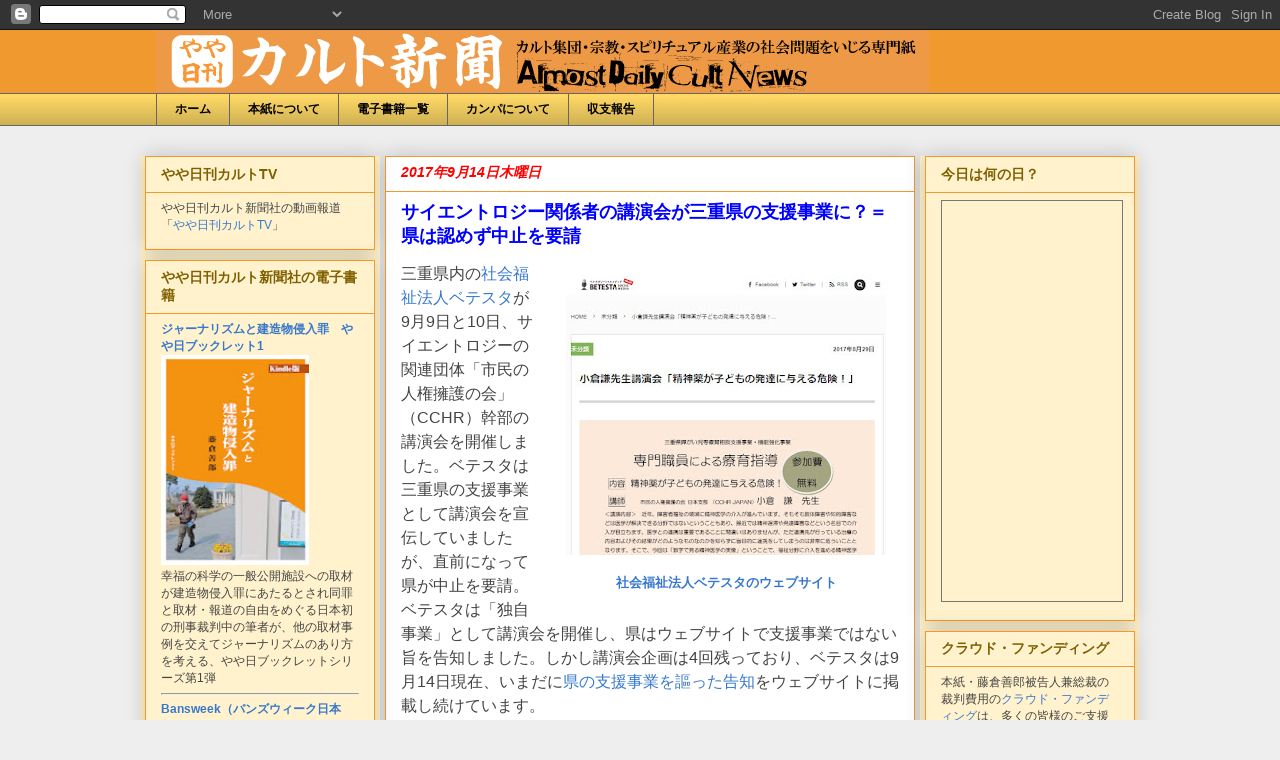

--- FILE ---
content_type: text/html; charset=UTF-8
request_url: https://dailycult.blogspot.com/2017/09/blog-post.html
body_size: 30603
content:
<!DOCTYPE html>
<html class='v2' dir='ltr' xmlns='http://www.w3.org/1999/xhtml' xmlns:b='http://www.google.com/2005/gml/b' xmlns:data='http://www.google.com/2005/gml/data' xmlns:expr='http://www.google.com/2005/gml/expr'>
<head>
<link href='https://www.blogger.com/static/v1/widgets/335934321-css_bundle_v2.css' rel='stylesheet' type='text/css'/>
<meta content='IE=EmulateIE7' http-equiv='X-UA-Compatible'/>
<meta content='width=1100' name='viewport'/>
<meta content='text/html; charset=UTF-8' http-equiv='Content-Type'/>
<meta content='blogger' name='generator'/>
<link href='https://dailycult.blogspot.com/favicon.ico' rel='icon' type='image/x-icon'/>
<link href='http://dailycult.blogspot.com/2017/09/blog-post.html' rel='canonical'/>
<link rel="alternate" type="application/atom+xml" title="やや日刊カルト新聞 - Atom" href="https://dailycult.blogspot.com/feeds/posts/default" />
<link rel="alternate" type="application/rss+xml" title="やや日刊カルト新聞 - RSS" href="https://dailycult.blogspot.com/feeds/posts/default?alt=rss" />
<link rel="service.post" type="application/atom+xml" title="やや日刊カルト新聞 - Atom" href="https://www.blogger.com/feeds/8397707658989947714/posts/default" />

<link rel="alternate" type="application/atom+xml" title="やや日刊カルト新聞 - Atom" href="https://dailycult.blogspot.com/feeds/7831374173941648546/comments/default" />
<!--Can't find substitution for tag [blog.ieCssRetrofitLinks]-->
<link href='https://blogger.googleusercontent.com/img/b/R29vZ2xl/AVvXsEhr7eMW3-q-AUlrPf_luQUr7jzak6Pf9t5wCR9EbcA89kmS4MADmL8i6O4g5w4y5eCLPoFF6lx7ic8GhhVaqccBu9K73NaDkKU40EsUJXLFDXM3bip5W0JYZaZuSylmSTUf70DBT-gzoZNr/s320/%25E3%2583%259A%25E3%2583%2586%25E3%2582%25B9%25E3%2582%25BF%25E5%2591%258A%25E7%259F%25A5.jpg' rel='image_src'/>
<meta content='http://dailycult.blogspot.com/2017/09/blog-post.html' property='og:url'/>
<meta content='サイエントロジー関係者の講演会が三重県の支援事業に？＝県は認めず中止を要請' property='og:title'/>
<meta content='  社会福祉法人ベテスタのウェブサイト   三重県内の 社会福祉法人ベテスタ が9月9日と10日、サイエントロジーの関連団体「市民の人権擁護の会」（CCHR）幹部の講演会を開催しました。ベテスタは三重県の支援事業として講演会を宣伝していましたが、直前になって県が中止を要請。ベテス...' property='og:description'/>
<meta content='https://blogger.googleusercontent.com/img/b/R29vZ2xl/AVvXsEhr7eMW3-q-AUlrPf_luQUr7jzak6Pf9t5wCR9EbcA89kmS4MADmL8i6O4g5w4y5eCLPoFF6lx7ic8GhhVaqccBu9K73NaDkKU40EsUJXLFDXM3bip5W0JYZaZuSylmSTUf70DBT-gzoZNr/w1200-h630-p-k-no-nu/%25E3%2583%259A%25E3%2583%2586%25E3%2582%25B9%25E3%2582%25BF%25E5%2591%258A%25E7%259F%25A5.jpg' property='og:image'/>
<title>やや日刊カルト新聞: サイエントロジー関係者の講演会が三重県の支援事業に&#65311;&#65309;県は認めず中止を要請</title>
<style id='page-skin-1' type='text/css'><!--
/*
-----------------------------------------------
Blogger Template Style
Name:     Awesome Inc.
Designer: Tina Chen
URL:      tinachen.org
----------------------------------------------- */
/* Variable definitions
====================
<Variable name="keycolor" description="Main Color" type="color" default="#ffffff"/>
<Group description="Page" selector="body">
<Variable name="body.font" description="Font" type="font"
default="normal normal 13px Arial, Tahoma, Helvetica, FreeSans, sans-serif"/>
<Variable name="body.background.color" description="Background Color" type="color" default="#000000"/>
<Variable name="body.text.color" description="Text Color" type="color" default="#ffffff"/>
</Group>
<Group description="Links" selector=".main-inner">
<Variable name="link.color" description="Link Color" type="color" default="#888888"/>
<Variable name="link.visited.color" description="Visited Color" type="color" default="#444444"/>
<Variable name="link.hover.color" description="Hover Color" type="color" default="#cccccc"/>
</Group>
<Group description="Blog Title" selector=".header h1">
<Variable name="header.font" description="Title Font" type="font"
default="normal bold 40px Arial, Tahoma, Helvetica, FreeSans, sans-serif"/>
<Variable name="header.text.color" description="Title Color" type="color" default="#444444" />
<Variable name="header.background.color" description="Header Background" type="color" default="transparent" />
</Group>
<Group description="Blog Description" selector=".header .description">
<Variable name="description.font" description="Font" type="font"
default="normal normal 14px Arial, Tahoma, Helvetica, FreeSans, sans-serif"/>
<Variable name="description.text.color" description="Text Color" type="color"
default="#444444" />
</Group>
<Group description="Tabs Text" selector=".tabs-inner .widget li a">
<Variable name="tabs.font" description="Font" type="font"
default="normal bold 14px Arial, Tahoma, Helvetica, FreeSans, sans-serif"/>
<Variable name="tabs.text.color" description="Text Color" type="color" default="#444444"/>
<Variable name="tabs.selected.text.color" description="Selected Color" type="color" default="#000000"/>
</Group>
<Group description="Tabs Background" selector=".tabs-outer .PageList">
<Variable name="tabs.background.color" description="Background Color" type="color" default="#141414"/>
<Variable name="tabs.selected.background.color" description="Selected Color" type="color" default="#444444"/>
<Variable name="tabs.border.color" description="Border Color" type="color" default="#f0992e"/>
</Group>
<Group description="Date Header" selector=".main-inner .widget h2.date-header, .main-inner .widget h2.date-header span">
<Variable name="date.font" description="Font" type="font"
default="normal normal 14px Arial, Tahoma, Helvetica, FreeSans, sans-serif"/>
<Variable name="date.text.color" description="Text Color" type="color" default="#666666"/>
<Variable name="date.border.color" description="Border Color" type="color" default="#f0992e"/>
</Group>
<Group description="Post Title" selector="h3.post-title, h4, h3.post-title a">
<Variable name="post.title.font" description="Font" type="font"
default="normal bold 22px Arial, Tahoma, Helvetica, FreeSans, sans-serif"/>
<Variable name="post.title.text.color" description="Text Color" type="color" default="#444444"/>
</Group>
<Group description="Post Background" selector=".post">
<Variable name="post.background.color" description="Background Color" type="color" default="#fff2cc" />
<Variable name="post.border.color" description="Border Color" type="color" default="#f0992e" />
<Variable name="post.border.bevel.color" description="Bevel Color" type="color" default="#f0992e"/>
</Group>
<Group description="Gadget Title" selector="h2">
<Variable name="widget.title.font" description="Font" type="font"
default="normal bold 14px Arial, Tahoma, Helvetica, FreeSans, sans-serif"/>
<Variable name="widget.title.text.color" description="Text Color" type="color" default="#444444"/>
</Group>
<Group description="Gadget Text" selector=".sidebar .widget">
<Variable name="widget.font" description="Font" type="font"
default="normal normal 14px Arial, Tahoma, Helvetica, FreeSans, sans-serif"/>
<Variable name="widget.text.color" description="Text Color" type="color" default="#444444"/>
<Variable name="widget.alternate.text.color" description="Alternate Color" type="color" default="#666666"/>
</Group>
<Group description="Gadget Links" selector=".sidebar .widget">
<Variable name="widget.link.color" description="Link Color" type="color" default="#3778cd"/>
<Variable name="widget.link.visited.color" description="Visited Color" type="color" default="#ff0000"/>
<Variable name="widget.link.hover.color" description="Hover Color" type="color" default="#3778cd"/>
</Group>
<Group description="Gadget Background" selector=".sidebar .widget">
<Variable name="widget.background.color" description="Background Color" type="color" default="#141414"/>
<Variable name="widget.border.color" description="Border Color" type="color" default="#222222"/>
<Variable name="widget.border.bevel.color" description="Bevel Color" type="color" default="#000000"/>
</Group>
<Group description="Sidebar Background" selector=".column-left-inner .column-right-inner">
<Variable name="widget.outer.background.color" description="Background Color" type="color" default="transparent" />
</Group>
<Group description="Images" selector=".main-inner">
<Variable name="image.background.color" description="Background Color" type="color" default="transparent"/>
<Variable name="image.border.color" description="Border Color" type="color" default="transparent"/>
</Group>
<Group description="Feed" selector=".blog-feeds">
<Variable name="feed.text.color" description="Text Color" type="color" default="#444444"/>
</Group>
<Group description="Feed Links" selector=".blog-feeds">
<Variable name="feed.link.color" description="Link Color" type="color" default="#3778cd"/>
<Variable name="feed.link.visited.color" description="Visited Color" type="color" default="#ff0000"/>
<Variable name="feed.link.hover.color" description="Hover Color" type="color" default="#3778cd"/>
</Group>
<Group description="Pager" selector=".blog-pager">
<Variable name="pager.background.color" description="Background Color" type="color" default="#ffffff" />
</Group>
<Group description="Footer" selector=".footer-outer">
<Variable name="footer.background.color" description="Background Color" type="color" default="#fff2cc" />
<Variable name="footer.text.color" description="Text Color" type="color" default="#444444" />
</Group>
<Variable name="title.shadow.spread" description="Title Shadow" type="length" default="-1px"/>
<Variable name="body.background" description="Body Background" type="background"
color="#eeeeee"
default="$(color) none repeat scroll top left"/>
<Variable name="body.background.gradient.cap" description="Body Gradient Cap" type="url"
default="none"/>
<Variable name="tabs.background.gradient" description="Tabs Background Gradient" type="url"
default="none"/>
<Variable name="header.background.gradient" description="Header Background Gradient" type="url" default="none" />
<Variable name="header.padding.top" description="Header Top Padding" type="length" default="22px" />
<Variable name="header.margin.top" description="Header Top Margin" type="length" default="0" />
<Variable name="header.margin.bottom" description="Header Bottom Margin" type="length" default="0" />
<Variable name="widget.padding.top" description="Widget Padding Top" type="length" default="8px" />
<Variable name="widget.padding.side" description="Widget Padding Side" type="length" default="15px" />
<Variable name="widget.outer.margin.top" description="Widget Top Margin" type="length" default="0" />
<Variable name="widget.outer.background.gradient" description="Gradient" type="url" default="none" />
<Variable name="widget.border.radius" description="Gadget Border Radius" type="length" default="0" />
<Variable name="outer.shadow.spread" description="Outer Shadow Size" type="length" default="0" />
<Variable name="date.header.border.radius.top" description="Date Header Border Radius Top" type="length" default="0" />
<Variable name="date.header.position" description="Date Header Position" type="length" default="15px" />
<Variable name="date.space" description="Date Space" type="length" default="30px" />
<Variable name="date.position" description="Date Float" type="string" default="static" />
<Variable name="date.padding.bottom" description="Date Padding Bottom" type="length" default="0" />
<Variable name="date.border.size" description="Date Border Size" type="length" default="0" />
<Variable name="date.background" description="Date Background" type="background" color="transparent"
default="$(color) none no-repeat scroll top left" />
<Variable name="date.first.border.radius.top" description="Date First top radius" type="length" default="0" />
<Variable name="date.last.space.bottom" description="Date Last Space Bottom" type="length"
default="20px" />
<Variable name="date.last.border.radius.bottom" description="Date Last bottom radius" type="length" default="0" />
<Variable name="post.first.padding.top" description="First Post Padding Top" type="length" default="0" />
<Variable name="image.shadow.spread" description="Image Shadow Size" type="length" default="0"/>
<Variable name="image.border.radius" description="Image Border Radius" type="length" default="0"/>
<Variable name="separator.outdent" description="Separator Outdent" type="length" default="15px" />
<Variable name="title.separator.border.size" description="Widget Title Border Size" type="length" default="1px" />
<Variable name="list.separator.border.size" description="List Separator Border Size" type="length" default="1px" />
<Variable name="shadow.spread" description="Shadow Size" type="length" default="0"/>
<Variable name="startSide" description="Side where text starts in blog language" type="automatic" default="left"/>
<Variable name="endSide" description="Side where text ends in blog language" type="automatic" default="right"/>
<Variable name="date.side" description="Side where date header is placed" type="string" default="right"/>
<Variable name="pager.border.radius.top" description="Pager Border Top Radius" type="length" default="0" />
<Variable name="pager.space.top" description="Pager Top Space" type="length" default="1em" />
<Variable name="footer.background.gradient" description="Background Gradient" type="url" default="none" />
*/
/* Content
----------------------------------------------- */
body {
font: normal normal 14px Arial, Tahoma, Helvetica, FreeSans, sans-serif;
color: #444444;
background: #eeeeee none repeat scroll top left;
}
html body .content-outer {
min-width: 0;
max-width: 100%;
width: 100%;
}
a:link {
text-decoration: none;
color: #3778cd;
}
a:visited {
text-decoration: none;
color: #ff0000;
}
a:hover {
text-decoration: underline;
color: #3778cd;
}
.body-fauxcolumn-outer .cap-top {
position: absolute;
z-index: 1;
height: 276px;
width: 100%;
background: transparent none repeat-x scroll top left;
_background-image: none;
}
/* Columns
----------------------------------------------- */
.content-inner {
padding: 0;
}
.header-inner .section {
margin: 0 16px;
}
.tabs-inner .section {
margin: 0 16px;
}
.main-inner {
padding-top: 30px;
}
.main-inner .column-center-inner,
.main-inner .column-left-inner,
.main-inner .column-right-inner {
padding: 0 5px;
}
*+html body .main-inner .column-center-inner {
margin-top: -30px;
}
#layout .main-inner .column-center-inner {
margin-top: 0;
}
/* Header
----------------------------------------------- */
.header-outer {
margin: 0 0 0 0;
background: #f0992e none repeat scroll 0 0;
}
.Header h1 {
font: normal bold 40px Arial, Tahoma, Helvetica, FreeSans, sans-serif;
color: #444444;
}
.Header h1 a {
color: #444444;
}
.Header .description {
font: normal normal 14px Arial, Tahoma, Helvetica, FreeSans, sans-serif;
color: #444444;
}
.header-inner .Header .titlewrapper,
.header-inner .Header .descriptionwrapper {
padding-left: 0;
padding-right: 0;
margin-bottom: 0;
}
.header-inner .Header .titlewrapper {
padding-top: 22px;
}
/* Tabs
----------------------------------------------- */
.tabs-outer {
overflow: hidden;
position: relative;
background: #ffd966 url(//www.blogblog.com/1kt/awesomeinc/tabs_gradient_light.png) repeat scroll 0 0;
}
#layout .tabs-outer {
overflow: visible;
}
.tabs-cap-top, .tabs-cap-bottom {
position: absolute;
width: 100%;
border-top: 1px solid #666666;
}
.tabs-cap-bottom {
bottom: 0;
}
.tabs-inner .widget li a {
display: inline-block;
margin: 0;
padding: .6em 1.5em;
font: normal bold 12px Arial, Tahoma, Helvetica, FreeSans, sans-serif;
color: #000000;
border-top: 1px solid #666666;
border-bottom: 1px solid #666666;
border-left: 1px solid #666666;
}
.tabs-inner .widget li:last-child a {
border-right: 1px solid #666666;
}
.tabs-inner .widget li.selected a, .tabs-inner .widget li a:hover {
background: #666666 url(//www.blogblog.com/1kt/awesomeinc/tabs_gradient_light.png) repeat-x scroll 0 -100px;
color: #f3f3f3;
}
/* Headings
----------------------------------------------- */
h2 {
font: normal bold 14px Arial, Tahoma, Helvetica, FreeSans, sans-serif;
color: #7f6000;
}
/* Widgets
----------------------------------------------- */
.main-inner .section {
margin: 0 10px;
padding: 0;
}
.main-inner .column-left-outer,
.main-inner .column-right-outer {
margin-top: 0;
}
#layout .main-inner .column-left-outer,
#layout .main-inner .column-right-outer {
margin-top: 0;
}
.main-inner .column-left-inner,
.main-inner .column-right-inner {
background: #fff2cc none repeat 0 0;
-moz-box-shadow: 0 0 0 rgba(0, 0, 0, .2);
-webkit-box-shadow: 0 0 0 rgba(0, 0, 0, .2);
-goog-ms-box-shadow: 0 0 0 rgba(0, 0, 0, .2);
box-shadow: 0 0 0 rgba(0, 0, 0, .2);
-moz-border-radius: 0;
-webkit-border-radius: 0;
-goog-ms-border-radius: 0;
border-radius: 0;
}
#layout .main-inner .column-left-inner,
#layout .main-inner .column-right-inner {
margin-top: 0;
}
.sidebar .widget {
font: normal normal 12px Arial, Tahoma, Helvetica, FreeSans, sans-serif;
color: #444444;
}
.sidebar .widget a:link {
color: #3778cd;
}
.sidebar .widget a:visited {
color: #ff0000;
}
.sidebar .widget a:hover {
color: #3778cd;
}
.sidebar .widget h2 {
}
.main-inner .widget {
background-color: #fff2cc;
border: 1px solid #f0992e;
padding: 0 15px 15px;
margin: 10px -10px;
-moz-box-shadow: 0 0 20px rgba(0, 0, 0, .2);
-webkit-box-shadow: 0 0 20px rgba(0, 0, 0, .2);
-goog-ms-box-shadow: 0 0 20px rgba(0, 0, 0, .2);
box-shadow: 0 0 20px rgba(0, 0, 0, .2);
-moz-border-radius: 0;
-webkit-border-radius: 0;
-goog-ms-border-radius: 0;
border-radius: 0;
}
.main-inner .widget h2 {
margin: 0 -15px;
padding: .6em 15px .5em;
border-bottom: 1px solid transparent;
}
.footer-inner .widget h2 {
padding: 0 0 .4em;
border-bottom: 1px solid transparent;
}
.main-inner .widget h2 + div, .footer-inner .widget h2 + div {
border-top: 1px solid #f0992e;
padding-top: 8px;
}
.main-inner .widget .widget-content {
margin: 0 -15px;
padding: 7px 15px 0;
}
.main-inner .widget ul, .main-inner .widget #ArchiveList ul.flat {
margin: -8px -15px 0;
padding: 0;
list-style: none;
}
.main-inner .widget #ArchiveList {
margin: -8px 0 0;
}
.main-inner .widget ul li, .main-inner .widget #ArchiveList ul.flat li {
padding: .5em 15px;
text-indent: 0;
color: #ff0000;
border-top: 1px solid #f0992e;
border-bottom: 1px solid transparent;
}
.main-inner .widget #ArchiveList ul li {
padding-top: .25em;
padding-bottom: .25em;
}
.main-inner .widget ul li:first-child, .main-inner .widget #ArchiveList ul.flat li:first-child {
border-top: none;
}
.main-inner .widget ul li:last-child, .main-inner .widget #ArchiveList ul.flat li:last-child {
border-bottom: none;
}
.post-body {
position: relative;
}
.main-inner .widget .post-body ul {
padding: 0 2.5em;
margin: .5em 0;
list-style: disc;
}
.main-inner .widget .post-body ul li {
padding: 0.25em 0;
margin-bottom: .25em;
color: #444444;
border: none;
}
.footer-inner .widget ul {
padding: 0;
list-style: none;
}
.widget .zippy {
color: #ff0000;
}
/* Posts
----------------------------------------------- */
body .main-inner .Blog {
padding: 0;
margin-bottom: 1em;
background-color: transparent;
border: none;
-moz-box-shadow: 0 0 0 rgba(0, 0, 0, 0);
-webkit-box-shadow: 0 0 0 rgba(0, 0, 0, 0);
-goog-ms-box-shadow: 0 0 0 rgba(0, 0, 0, 0);
box-shadow: 0 0 0 rgba(0, 0, 0, 0);
}
.main-inner .section:last-child .Blog:last-child {
padding: 0;
margin-bottom: 1em;
}
.main-inner .widget h2.date-header {
margin: 0 -15px 1px;
padding: 0 0 0 0;
font: italic bold 14px Arial, Tahoma, Helvetica, FreeSans, sans-serif;
color: #ff0000;
background: transparent none no-repeat scroll top left;
border-top: 0 solid transparent;
border-bottom: 1px solid transparent;
-moz-border-radius-topleft: 0;
-moz-border-radius-topright: 0;
-webkit-border-top-left-radius: 0;
-webkit-border-top-right-radius: 0;
border-top-left-radius: 0;
border-top-right-radius: 0;
position: static;
bottom: 100%;
right: 15px;
}
.main-inner .widget h2.date-header span {
font: italic bold 14px Arial, Tahoma, Helvetica, FreeSans, sans-serif;
display: block;
padding: .5em 15px;
border-left: 0 solid transparent;
border-right: 0 solid transparent;
}
.date-outer {
position: relative;
margin: 30px 0 7px;
padding: 0 15px;
background-color: #ffffff;
border: 1px solid #f0992e;
-moz-box-shadow: 0 0 20px rgba(0, 0, 0, .2);
-webkit-box-shadow: 0 0 20px rgba(0, 0, 0, .2);
-goog-ms-box-shadow: 0 0 20px rgba(0, 0, 0, .2);
box-shadow: 0 0 20px rgba(0, 0, 0, .2);
-moz-border-radius: 0;
-webkit-border-radius: 0;
-goog-ms-border-radius: 0;
border-radius: 0;
}
.date-outer:first-child {
margin-top: 0;
}
.date-outer:last-child {
margin-bottom: 20px;
-moz-border-radius-bottomleft: 0;
-moz-border-radius-bottomright: 0;
-webkit-border-bottom-left-radius: 0;
-webkit-border-bottom-right-radius: 0;
-goog-ms-border-bottom-left-radius: 0;
-goog-ms-border-bottom-right-radius: 0;
border-bottom-left-radius: 0;
border-bottom-right-radius: 0;
}
.date-posts {
margin: 0 -15px;
padding: 0 15px;
clear: both;
}
.post-outer, .inline-ad {
border-top: 1px solid #cccccc;
margin: 0 -15px;
padding: 15px 15px;
}
.post-outer {
padding-bottom: 10px;
}
.post-outer:first-child {
padding-top: 0;
border-top: none;
}
.post-outer:last-child, .inline-ad:last-child {
border-bottom: none;
}
.post-body {
position: relative;
}
.post-body img {
padding: 8px;
background: transparent;
border: 1px solid transparent;
-moz-box-shadow: 0 0 0 rgba(0, 0, 0, .2);
-webkit-box-shadow: 0 0 0 rgba(0, 0, 0, .2);
box-shadow: 0 0 0 rgba(0, 0, 0, .2);
-moz-border-radius: 0;
-webkit-border-radius: 0;
border-radius: 0;
}
h3.post-title, h4 {
font: normal bold 18px Arial, Tahoma, Helvetica, FreeSans, sans-serif;
color: #0000ff;
}
h3.post-title a {
font: normal bold 18px Arial, Tahoma, Helvetica, FreeSans, sans-serif;
color: #0000ff;
}
h3.post-title a:hover {
color: #3778cd;
text-decoration: underline;
}
.post-header {
margin: 0 0 1em;
}
.post-body {
line-height: 1.4;
}
.post-outer h2 {
color: #444444;
}
.post-footer {
margin: 1.5em 0 0;
}
#blog-pager {
padding: 15px;
font-size: 120%;
background-color: transparent;
border: 1px solid #f0992e;
-moz-box-shadow: 0 0 20px rgba(0, 0, 0, .2);
-webkit-box-shadow: 0 0 20px rgba(0, 0, 0, .2);
-goog-ms-box-shadow: 0 0 20px rgba(0, 0, 0, .2);
box-shadow: 0 0 20px rgba(0, 0, 0, .2);
-moz-border-radius: 0;
-webkit-border-radius: 0;
-goog-ms-border-radius: 0;
border-radius: 0;
-moz-border-radius-topleft: 0;
-moz-border-radius-topright: 0;
-webkit-border-top-left-radius: 0;
-webkit-border-top-right-radius: 0;
-goog-ms-border-top-left-radius: 0;
-goog-ms-border-top-right-radius: 0;
border-top-left-radius: 0;
border-top-right-radius-topright: 0;
margin-top: 1em;
}
.blog-feeds, .post-feeds {
margin: 1em 0;
text-align: center;
color: #78cd37;
}
.blog-feeds a, .post-feeds a {
color: #3778cd;
}
.blog-feeds a:visited, .post-feeds a:visited {
color: #ff0000;
}
.blog-feeds a:hover, .post-feeds a:hover {
color: #3778cd;
}
.post-outer .comments {
margin-top: 2em;
}
/* Footer
----------------------------------------------- */
.footer-outer {
margin: -20px 0 -1px;
padding: 20px 0 0;
color: #444444;
overflow: hidden;
}
.footer-fauxborder-left {
border-top: 1px solid #f0992e;
background: #fff2cc none repeat scroll 0 0;
-moz-box-shadow: 0 0 20px rgba(0, 0, 0, .2);
-webkit-box-shadow: 0 0 20px rgba(0, 0, 0, .2);
-goog-ms-box-shadow: 0 0 20px rgba(0, 0, 0, .2);
box-shadow: 0 0 20px rgba(0, 0, 0, .2);
margin: 0 -20px;
}
/* Mobile
----------------------------------------------- */
*+html body.mobile .main-inner .column-center-inner {
margin-top: 0;
}
.mobile .main-inner {
padding-top: 0;
}
.mobile .main-inner .widget {
padding: 0 0 15px;
}
.mobile .main-inner .widget h2 + div,
.mobile .footer-inner .widget h2 + div {
border-top: none;
padding-top: 0;
}
.mobile .footer-inner .widget h2 {
padding: 0.5em 0;
border-bottom: none;
}
.mobile .main-inner .widget .widget-content {
margin: 0;
padding: 7px 0 0;
}
.mobile .main-inner .widget ul,
.mobile .main-inner .widget #ArchiveList ul.flat {
margin: 0 -15px 0;
}
.mobile .main-inner .widget h2.date-header {
right: 0;
}
.mobile .date-header span {
padding: 0.4em 0;
}
.mobile .date-outer:first-child {
margin-bottom: 0;
border: 1px solid #f0992e;
-moz-border-radius-topleft: 0;
-moz-border-radius-topright: 0;
-webkit-border-top-left-radius: 0;
-webkit-border-top-right-radius: 0;
-goog-ms-border-top-left-radius: 0;
-goog-ms-border-top-right-radius: 0;
border-top-left-radius: 0;
border-top-right-radius: 0;
}
.mobile .date-outer {
border-color: #f0992e;
border-width: 0 1px 1px;
}
.mobile .date-outer:last-child {
margin-bottom: 0;
}
.mobile .main-inner {
padding: 20px 10px;
}
.mobile .header-inner .section {
margin: 0;
}
.mobile .post-outer, .mobile .inline-ad {
padding: 5px 0;
}
.mobile .tabs-inner .section {
margin: 0 10px;
}
.mobile .main-inner .section {
margin: 0;
}
.mobile .main-inner .widget h2 {
margin: 0;
padding: 0;
}
.mobile .main-inner .widget h2.date-header span {
padding: 0;
}
.mobile .main-inner .widget .widget-content {
margin: 0;
padding: 7px 0 0;
}
.mobile .main-inner .column-center-inner,
.mobile .main-inner .column-left-inner,
.mobile .main-inner .column-right-inner {
padding: 0;
}
.mobile .main-inner .column-left-inner,
.mobile .main-inner .column-right-inner {
background: #fff2cc none repeat 0 0;
-moz-box-shadow: none;
-webkit-box-shadow: none;
-goog-ms-box-shadow: none;
box-shadow: none;
}
.mobile .date-posts {
margin: 0;
padding: 0;
}
.mobile .footer-fauxborder-left {
margin: 0;
}
.mobile .main-inner .section:last-child .Blog:last-child {
margin-bottom: 0;
}
.mobile .mobile-link-button {
background: #666666 url(//www.blogblog.com/1kt/awesomeinc/tabs_gradient_light.png) repeat-x scroll 0 -100px;
}
.mobile-link-button a:link, .mobile-link-button a:visited {
color: #f3f3f3;
}
.entry-content{
font-size: 16px;
line-height: 24px;
}
--></style>
<style id='template-skin-1' type='text/css'><!--
body {
min-width: 1000px;
}
.content-outer, .content-fauxcolumn-outer, .region-inner {
min-width: 1000px;
max-width: 1000px;
_width: 1000px;
}
.main-inner .columns {
padding-left: 240px;
padding-right: 220px;
}
.main-inner .fauxcolumn-center-outer {
left: 240px;
right: 220px;
/* IE6 does not respect left and right together */
_width: expression(this.parentNode.offsetWidth -
parseInt("240px") -
parseInt("220px") + 'px');
}
.main-inner .fauxcolumn-left-outer {
width: 240px;
}
.main-inner .fauxcolumn-right-outer {
width: 220px;
}
.main-inner .column-left-outer {
width: 240px;
right: 100%;
margin-left: -240px;
}
.main-inner .column-right-outer {
width: 220px;
margin-right: -220px;
}
#layout {
min-width: 0;
}
#layout .content-outer {
min-width: 0;
width: 800px;
}
#layout .region-inner {
min-width: 0;
width: auto;
}
--></style>
<link href='https://www.blogger.com/dyn-css/authorization.css?targetBlogID=8397707658989947714&amp;zx=d5fca9cf-2049-4169-8301-6cc9bc50ba1a' media='none' onload='if(media!=&#39;all&#39;)media=&#39;all&#39;' rel='stylesheet'/><noscript><link href='https://www.blogger.com/dyn-css/authorization.css?targetBlogID=8397707658989947714&amp;zx=d5fca9cf-2049-4169-8301-6cc9bc50ba1a' rel='stylesheet'/></noscript>
<meta name='google-adsense-platform-account' content='ca-host-pub-1556223355139109'/>
<meta name='google-adsense-platform-domain' content='blogspot.com'/>

</head>
<body class='loading'>
<div class='navbar section' id='navbar'><div class='widget Navbar' data-version='1' id='Navbar1'><script type="text/javascript">
    function setAttributeOnload(object, attribute, val) {
      if(window.addEventListener) {
        window.addEventListener('load',
          function(){ object[attribute] = val; }, false);
      } else {
        window.attachEvent('onload', function(){ object[attribute] = val; });
      }
    }
  </script>
<div id="navbar-iframe-container"></div>
<script type="text/javascript" src="https://apis.google.com/js/platform.js"></script>
<script type="text/javascript">
      gapi.load("gapi.iframes:gapi.iframes.style.bubble", function() {
        if (gapi.iframes && gapi.iframes.getContext) {
          gapi.iframes.getContext().openChild({
              url: 'https://www.blogger.com/navbar/8397707658989947714?po\x3d7831374173941648546\x26origin\x3dhttps://dailycult.blogspot.com',
              where: document.getElementById("navbar-iframe-container"),
              id: "navbar-iframe"
          });
        }
      });
    </script><script type="text/javascript">
(function() {
var script = document.createElement('script');
script.type = 'text/javascript';
script.src = '//pagead2.googlesyndication.com/pagead/js/google_top_exp.js';
var head = document.getElementsByTagName('head')[0];
if (head) {
head.appendChild(script);
}})();
</script>
</div></div>
<div class='body-fauxcolumns'>
<div class='fauxcolumn-outer body-fauxcolumn-outer'>
<div class='cap-top'>
<div class='cap-left'></div>
<div class='cap-right'></div>
</div>
<div class='fauxborder-left'>
<div class='fauxborder-right'></div>
<div class='fauxcolumn-inner'>
</div>
</div>
<div class='cap-bottom'>
<div class='cap-left'></div>
<div class='cap-right'></div>
</div>
</div>
</div>
<div class='content'>
<div class='content-fauxcolumns'>
<div class='fauxcolumn-outer content-fauxcolumn-outer'>
<div class='cap-top'>
<div class='cap-left'></div>
<div class='cap-right'></div>
</div>
<div class='fauxborder-left'>
<div class='fauxborder-right'></div>
<div class='fauxcolumn-inner'>
</div>
</div>
<div class='cap-bottom'>
<div class='cap-left'></div>
<div class='cap-right'></div>
</div>
</div>
</div>
<div class='content-outer'>
<div class='content-cap-top cap-top'>
<div class='cap-left'></div>
<div class='cap-right'></div>
</div>
<div class='fauxborder-left content-fauxborder-left'>
<div class='fauxborder-right content-fauxborder-right'></div>
<div class='content-inner'>
<header>
<div class='header-outer'>
<div class='header-cap-top cap-top'>
<div class='cap-left'></div>
<div class='cap-right'></div>
</div>
<div class='fauxborder-left header-fauxborder-left'>
<div class='fauxborder-right header-fauxborder-right'></div>
<div class='region-inner header-inner'>
<div class='header section' id='header'><div class='widget Header' data-version='1' id='Header1'>
<div id='header-inner'>
<a href='https://dailycult.blogspot.com/' style='display: block'>
<img alt='やや日刊カルト新聞' height='63px; ' id='Header1_headerimg' src='https://blogger.googleusercontent.com/img/b/R29vZ2xl/AVvXsEi9JS9jPiqeFUfIQ558Y1X61EwVcg1mSxA53v8H8MzeRRk7Zf0NYLhMlIqS46eKMMduLugpEdQDRzGQsMaPp3WRwUv3sbfXNjgjZDKmpR48bSm2CPsQnPXhhnMjDn6lyfSgr5MtGlXbqQbq/' style='display: block' width='773px; '/>
</a>
</div>
</div></div>
</div>
</div>
<div class='header-cap-bottom cap-bottom'>
<div class='cap-left'></div>
<div class='cap-right'></div>
</div>
</div>
<script type='text/javascript'>

  var _gaq = _gaq || [];
  _gaq.push(['_setAccount', 'UA-10946366-1']);
  _gaq.push(['_trackPageview']);

  (function() {
    var ga = document.createElement('script'); ga.type = 'text/javascript'; ga.async = true;
    ga.src = ('https:' == document.location.protocol ? 'https://ssl' : 'http://www') + '.google-analytics.com/ga.js';
    var s = document.getElementsByTagName('script')[0]; s.parentNode.insertBefore(ga, s);
  })();

</script>
</header>
<div class='tabs-outer'>
<div class='tabs-cap-top cap-top'>
<div class='cap-left'></div>
<div class='cap-right'></div>
</div>
<div class='fauxborder-left tabs-fauxborder-left'>
<div class='fauxborder-right tabs-fauxborder-right'></div>
<div class='region-inner tabs-inner'>
<div class='tabs section' id='crosscol'><div class='widget PageList' data-version='1' id='PageList1'>
<h2>ページ</h2>
<div class='widget-content'>
<ul>
<li>
<a href='https://dailycult.blogspot.com/'>ホーム</a>
</li>
<li>
<a href='https://dailycult.blogspot.com/p/blog-page.html'>本紙について</a>
</li>
<li>
<a href='https://dailycult.blogspot.com/p/blog-page_06.html'>電子書籍一覧</a>
</li>
<li>
<a href='https://dailycult.blogspot.com/p/blog-page_30.html'>カンパについて</a>
</li>
<li>
<a href='https://dailycult.blogspot.com/p/blog-page_9509.html'>収支報告</a>
</li>
</ul>
<div class='clear'></div>
</div>
</div></div>
<div class='tabs no-items section' id='crosscol-overflow'></div>
</div>
</div>
<div class='tabs-cap-bottom cap-bottom'>
<div class='cap-left'></div>
<div class='cap-right'></div>
</div>
</div>
<div class='main-outer'>
<div class='main-cap-top cap-top'>
<div class='cap-left'></div>
<div class='cap-right'></div>
</div>
<div class='fauxborder-left main-fauxborder-left'>
<div class='fauxborder-right main-fauxborder-right'></div>
<div class='region-inner main-inner'>
<div class='columns fauxcolumns'>
<div class='fauxcolumn-outer fauxcolumn-center-outer'>
<div class='cap-top'>
<div class='cap-left'></div>
<div class='cap-right'></div>
</div>
<div class='fauxborder-left'>
<div class='fauxborder-right'></div>
<div class='fauxcolumn-inner'>
</div>
</div>
<div class='cap-bottom'>
<div class='cap-left'></div>
<div class='cap-right'></div>
</div>
</div>
<div class='fauxcolumn-outer fauxcolumn-left-outer'>
<div class='cap-top'>
<div class='cap-left'></div>
<div class='cap-right'></div>
</div>
<div class='fauxborder-left'>
<div class='fauxborder-right'></div>
<div class='fauxcolumn-inner'>
</div>
</div>
<div class='cap-bottom'>
<div class='cap-left'></div>
<div class='cap-right'></div>
</div>
</div>
<div class='fauxcolumn-outer fauxcolumn-right-outer'>
<div class='cap-top'>
<div class='cap-left'></div>
<div class='cap-right'></div>
</div>
<div class='fauxborder-left'>
<div class='fauxborder-right'></div>
<div class='fauxcolumn-inner'>
</div>
</div>
<div class='cap-bottom'>
<div class='cap-left'></div>
<div class='cap-right'></div>
</div>
</div>
<!-- corrects IE6 width calculation -->
<div class='columns-inner'>
<div class='column-center-outer'>
<div class='column-center-inner'>
<div class='main section' id='main'><div class='widget Blog' data-version='1' id='Blog1'>
<div class='blog-posts hfeed'>
<!--Can't find substitution for tag [defaultAdStart]-->

          <div class="date-outer">
        
<h2 class='date-header'><span>2017年9月14日木曜日</span></h2>

          <div class="date-posts">
        
<div class='post-outer'>
<div class='post hentry'>
<a name='7831374173941648546'></a>
<h3 class='post-title entry-title'>
サイエントロジー関係者の講演会が三重県の支援事業に&#65311;&#65309;県は認めず中止を要請
</h3>
<div class='post-header'>
<div class='post-header-line-1'></div>
</div>
<div class='post-body entry-content'>
<table cellpadding="0" cellspacing="0" class="tr-caption-container" style="float: right; margin-left: 1em; text-align: right;"><tbody>
<tr><td style="text-align: center;"><a href="https://blogger.googleusercontent.com/img/b/R29vZ2xl/AVvXsEhr7eMW3-q-AUlrPf_luQUr7jzak6Pf9t5wCR9EbcA89kmS4MADmL8i6O4g5w4y5eCLPoFF6lx7ic8GhhVaqccBu9K73NaDkKU40EsUJXLFDXM3bip5W0JYZaZuSylmSTUf70DBT-gzoZNr/s1600/%25E3%2583%259A%25E3%2583%2586%25E3%2582%25B9%25E3%2582%25BF%25E5%2591%258A%25E7%259F%25A5.jpg" imageanchor="1" style="clear: right; margin-bottom: 1em; margin-left: auto; margin-right: auto;"><img border="0" data-original-height="521" data-original-width="595" height="280" src="https://blogger.googleusercontent.com/img/b/R29vZ2xl/AVvXsEhr7eMW3-q-AUlrPf_luQUr7jzak6Pf9t5wCR9EbcA89kmS4MADmL8i6O4g5w4y5eCLPoFF6lx7ic8GhhVaqccBu9K73NaDkKU40EsUJXLFDXM3bip5W0JYZaZuSylmSTUf70DBT-gzoZNr/s320/%25E3%2583%259A%25E3%2583%2586%25E3%2582%25B9%25E3%2582%25BF%25E5%2591%258A%25E7%259F%25A5.jpg" width="320" /></a></td></tr>
<tr><td class="tr-caption" style="text-align: center;"><b><a href="http://betesta-social.media/%E6%9C%AA%E5%88%86%E9%A1%9E/post-459/">社会福祉法人ベテスタのウェブサイト</a></b></td></tr>
</tbody></table>
三重県内の<a href="http://www.betesta.or.jp/">社会福祉法人ベテスタ</a>が9月9日と10日&#12289;サイエントロジーの関連団体&#12300;市民の人権擁護の会&#12301;&#65288;CCHR&#65289;幹部の講演会を開催しました&#12290;ベテスタは三重県の支援事業として講演会を宣伝していましたが&#12289;直前になって県が中止を要請&#12290;ベテスタは&#12300;独自事業&#12301;として講演会を開催し&#12289;県はウェブサイトで支援事業ではない旨を告知しました&#12290;しかし講演会企画は4回残っており&#12289;ベテスタは9月14日現在&#12289;いまだに<a href="http://betesta-social.media/%E6%9C%AA%E5%88%86%E9%A1%9E/post-459/">県の支援事業を謳った告知</a>をウェブサイトに掲載し続けています&#12290;<br />
<br />
<a name="more"></a><br />
<br />
<b>&#9632;市民の人権擁護の会&#65288;CCHR&#65289;はサイエントロジー</b><br />
<br />
問題の講演会は&#12289;宗教団体&#12300;サイエントロジー&#12301;の関連団体&#12300;市民の人権擁護の会&#12301;&#65288;CCHR&#65289;日本支部の世話人&#12539;小倉謙氏による&#12300;精神薬が子どもの発達に与える危険&#65281;&#12301;と題するもの&#12290;三重県内の3カ所で計6回&#12289;開催予定で&#12289;うち9月9日と10日に1回ずつ開催され&#12289;次回は9月16日に予定されています&#12290;<br />
<br />
<table cellpadding="0" cellspacing="0" class="tr-caption-container" style="float: right; margin-left: 1em; text-align: right;"><tbody>
<tr><td style="text-align: center;"><a href="https://blogger.googleusercontent.com/img/b/R29vZ2xl/AVvXsEiYddB_sOq2wnMoYnEGV6KpyBC9F9ySjB7yFmAEaQRhr9kWwwMjelgK4hvnttyLHqgWzTgJqChph0IalWEKwXiL8siw8nnyhMRUt1V6M84G01UWk-JonVxIZfc0wTlj0LlWEKv-NI85zCiE/s1600/CCHR%25E3%2582%25B5%25E3%2582%25A4%25E3%2583%2588.jpg" imageanchor="1" style="clear: right; margin-bottom: 1em; margin-left: auto; margin-right: auto;"><img border="0" data-original-height="457" data-original-width="391" height="320" src="https://blogger.googleusercontent.com/img/b/R29vZ2xl/AVvXsEiYddB_sOq2wnMoYnEGV6KpyBC9F9ySjB7yFmAEaQRhr9kWwwMjelgK4hvnttyLHqgWzTgJqChph0IalWEKwXiL8siw8nnyhMRUt1V6M84G01UWk-JonVxIZfc0wTlj0LlWEKv-NI85zCiE/s320/CCHR%25E3%2582%25B5%25E3%2582%25A4%25E3%2583%2588.jpg" width="273" /></a></td></tr>
<tr><td class="tr-caption" style="text-align: center;"><a href="http://www.cchrjapan.org/index.php/182"><b>市民の人権擁護の会のウェブサイト</b></a></td></tr>
</tbody></table>
&#12300;市民の人権擁護の会&#12301;は&#12289;精神医療を否定するサイエントロジーによって設立された団体であり&#12289;その旨をウェブサイトに明示している一方で&#12289;しばしばサイエントロジーとの関係を明示せずにイベントやメディアに登場するなどしています&#12290;2012年には&#12289;やはりサイエントロジーであることに触れないまま&#12300;自由報道協会&#12301;で記者会見を行い&#12289;このときは自由報道協会が非難を浴びました&#12290;&#12290;<br />
<br />
当時&#12289;佐々木大介弁護士が本紙の取材に答え&#12289;サイエントロジーについて数十万円から1000万円という複数の被害相談が寄せられており&#12289;信者の退会や返金請求を困難にするような誘導を行う悪質な宗教団体であると指摘しています&#12290;<br />
<br />
<a href="http://dailycult.blogspot.jp/2012/04/1.html">&#12304;参考記事&#12305;&#12300;サイエントロジー記者会見&#12301;を主催しちゃった自由報道協会(1)</a><br />
<br />
今回&#12289;三重県で講演した小倉氏は&#12289;CCHRの幹部であると同時にサイエントロジー信者でもあります&#12290;<br />
<br />
<b>&#9632;三重県の支援事業ではない</b><br />
<br />
<table cellpadding="0" cellspacing="0" class="tr-caption-container" style="float: right; margin-left: 1em; text-align: right;"><tbody>
<tr><td style="text-align: center;"><a href="https://blogger.googleusercontent.com/img/b/R29vZ2xl/AVvXsEhHCgtQTvqtbTqbDUplXW-ISJVGjVGSPVtvlCUFZk70R-5vjXcWP5JdouQQuItzxjaciUTBusdVUlS0024fd6KCqaeR2Vpjk8ZU-Tn7EwGeejB1vavsLfC5k8cQPhu-JR3Pj1BNCdF-N2VK/s1600/%25E4%25B8%2589%25E9%2587%258D%25E7%259C%258C%25E3%2582%25B5%25E3%2582%25A4%25E3%2583%2588.jpg" imageanchor="1" style="clear: right; margin-bottom: 1em; margin-left: auto; margin-right: auto;"><img border="0" data-original-height="440" data-original-width="575" height="244" src="https://blogger.googleusercontent.com/img/b/R29vZ2xl/AVvXsEhHCgtQTvqtbTqbDUplXW-ISJVGjVGSPVtvlCUFZk70R-5vjXcWP5JdouQQuItzxjaciUTBusdVUlS0024fd6KCqaeR2Vpjk8ZU-Tn7EwGeejB1vavsLfC5k8cQPhu-JR3Pj1BNCdF-N2VK/s320/%25E4%25B8%2589%25E9%2587%258D%25E7%259C%258C%25E3%2582%25B5%25E3%2582%25A4%25E3%2583%2588.jpg" width="320" /></a></td></tr>
<tr><td class="tr-caption" style="text-align: center;"><b><a href="http://www.pref.mie.lg.jp/SHOGAIC/HP/p0017700015.htm">三重県のウェブサイト</a></b></td></tr>
</tbody></table>
今回の講演会は&#12289;8月29日に主催者である<a href="http://betesta-social.media/%E6%9C%AA%E5%88%86%E9%A1%9E/post-459/">ベテスタのウェブサイト</a>で告知され&#12289;&#12300;三重県障がい児等療育相談支援事業&#12539;機能強化事業&#12301;と表記されています&#12290;ところが三重県は9月8日&#12289;ウェブサイト上で&#12296;社会福祉法人ベテスタの独自事業として実施されるものであり&#12289;三重県の事業として実施するものではありません&#12297;とする<a href="https://www.blogger.com/www.pref.mie.lg.jp/SHOGAIC/HP/p0017700015.htm">声明</a>を発表しました&#12290;<br />
<br />
県の担当者は&#12289;本紙の取材に対して&#12289;経緯をこう説明します&#12290;<br />
<br />
&#12300;県では&#65288;今年4月に&#65289;平成29年度障がい児等療育相談支援事業&#65288;松阪多気圏域&#65289;業務委託企画提案コンペでベテスタの企画提案を選定しました&#12290;通常&#12289;研修会等については内容を県が事前チェックすることはしておらず&#12289;開催後に事後報告を受けて経費を精算することになっています&#12290;しかし今回は&#12289;外部からの指摘などもあって事前に内容を知り&#12289;県として容認できる内容ではなかったことから&#12289;9月7日にベテスタに中止を要請しました&#12290;これに対してベテスタは独自事業として開催するとしたため&#12289;県の支援事業ではない旨をアナウンスするようお願いして&#12289;県としても同様の旨を9月8日にウェブサイトで告知しました&#12301;<br />
<br />
<table cellpadding="0" cellspacing="0" class="tr-caption-container" style="float: right; margin-left: 1em; text-align: right;"><tbody>
<tr><td style="text-align: center;"><a href="https://blogger.googleusercontent.com/img/b/R29vZ2xl/AVvXsEhxwDbP2XkEd1g4Fai4HRrlAj8bCOcyMlW4Rng1btPhnzWC0m6dtbv1XenfgNqxwtQO4UQigVrSplxf_wKaMdO0U90cnTrHPlZ2uxPIsBzAdeeCRxLCC_yXYEwMWK-HXb60SCy2l7XESgNC/s1600/%25E5%25B0%258F%25E5%2580%2589FB.jpg" imageanchor="1" style="clear: right; margin-bottom: 1em; margin-left: auto; margin-right: auto;"><img border="0" data-original-height="650" data-original-width="430" height="320" src="https://blogger.googleusercontent.com/img/b/R29vZ2xl/AVvXsEhxwDbP2XkEd1g4Fai4HRrlAj8bCOcyMlW4Rng1btPhnzWC0m6dtbv1XenfgNqxwtQO4UQigVrSplxf_wKaMdO0U90cnTrHPlZ2uxPIsBzAdeeCRxLCC_yXYEwMWK-HXb60SCy2l7XESgNC/s320/%25E5%25B0%258F%25E5%2580%2589FB.jpg" width="211" /></a></td></tr>
<tr><td class="tr-caption" style="text-align: center;" width="211"><div style="line-height: 15px; text-align: left;">
<b>&#12300;二日間とも会場は大入り&#65281;&#12301;と報告する小倉謙氏&#65288;<a href="https://www.facebook.com/ogura.yuzuru/posts/1441805292541799">小倉氏のFacebook</a>より&#65289;</b></div>
</td></tr>
</tbody></table>
一方&#12289;ベテスタの担当者は本紙に対し&#12289;&#12300;うちのメリットにならない取材は受けない&#12301;&#12300;やや日刊カルト新聞なんて&#12289;聞いたことないし怪しい&#12301;&#12300;ふざけた名前だ&#12301;などとして取材拒否&#12290;やや日刊カルト新聞社の藤倉善郎総裁は&#12289;本紙に対して以下のように語り&#12289;怒りを露わにしています&#12290;<br />
<br />
&#12300;間もなく創刊8年を迎える弊紙は&#12289;統一教会や幸福の科学から手配書をばらまかれ&#12289;大川隆法から守護霊を呼び出されるほどの由緒ある報道メディア&#12290;名称を変更するくらいなら取材拒否で結構毛だらけ猫灰だらけケツの周りはクソだらけだ&#12301;<br />
<br />
県の担当者によると&#12289;ベテスタ側は9日と10日の講演会場で来場者に対して&#12289;県の支援事業ではない旨を告知していたとのこと&#12290;しかしベテスタのウェブサイトには&#12289;いまだに県の支援事業であるとする告知が掲載されている上に&#12289;支援事業でない旨の追記等はなく&#12289;一般向けのアナウンスは行われていません&#12290;<br />
<br />
なお&#12289;講演会は&#12300;専門職員による療育指導&#12301;と銘打たれていますが&#12289;講師の小倉氏は医学&#12289;薬学&#12289;福祉等の&#12300;専門職員&#12301;ではありません&#12290;<br />
<br />
<b>&#9632;サイエントロジー問題は無関係&#65311;</b><br />
<br />
県が講演会を支援事業としないと決定したのは&#12289;以下の理由からです&#12290;<br />
<br />
&#12300;今回の講演会の内容は精神薬の使用を批判するもので&#12289;厚生労働省が認可した薬の使用を推進する立場にある県の支援事業とすることは容認できないと判断しました&#12290;小倉氏がサイエントロジーと関わりがあるかどうか等は&#12289;今回の判断には関係していません&#12301;&#65288;県の担当者&#65289;<br />
<br />
小倉氏が世話役を務める市民の人権擁護の会&#65288;CCHR&#65289;日本支部は&#12289;本紙の取材に対して&#12289;こう語ります&#12290;<br />
<br />
&#12300;小倉は主催者&#65288;ベテスタ&#65289;の求めに応じて講演に出向いただけの立場です&#12290;県の支援事業とするかどうかは&#12289;県と主催者との間でのことですし&#12289;県が考える支援事業の趣旨によるでしょうから&#12289;県の判断を尊重します&#12290;CCHRはその点について特に語るべき立場にはありません&#12301;&#65288;同会代表世話役&#12539;米田倫康氏&#65289;<br />
<br />
サイエントロジーとの関係や&#12289;精神医療否定との指摘については&#12289;こう説明しています&#12290;<br />
<br />
&#12300;確かにCCHRは1969年にサイエントロジー教会によって設立されましたし&#12289;理念はサイエントロジーと共通している部分はあります&#12290;しかしサイエントロジーは宗教団体としての活動が目的で&#12289;CCHRは精神医学による人権侵害の問題を追求し患者のみならず全ての市民の人権をこの問題から守るために活動しており&#12289;目的が違います&#12290;CCHRの活動において&#12289;サイエントロジーの勧誘等はしていません&#12290;CCHRの活動を通じて知り合った人にこちらから積極的に勧めることも&#12289;すべきではないと考えています&#12290;それをやってしまうと&#12289;サイエントロジーがCCHRを宗教勧誘の隠れ蓑にしているかのように捉えられてしまうからです&#12290;<br />
<br />
CCHRは精神医療を全否定していると言われることもありますが&#12289;全否定しているわけではありません&#12290;治療における弊害についての情報も含めて患者が了解した上で決断する&#12289;いわゆるインフォームド&#12539;コンセントなしに治療を強制される点を批判しているだけです&#12290;<br />
<br />
サイエントロジーやCCHRをカルトだなどと言う人もいますが&#12289;これも違います&#12290;1992年のCCHR日本支部設立以来&#12289;CCHRはは何ら民事&#12539;刑事の事件に発展したものや行政処分や指導を受けたこともありません&#12290;サイエントロジーについても&#12289;私が知るかぎり同様です&#12301;&#65288;米田氏&#65289;<br />
<br />
<table cellpadding="0" cellspacing="0" class="tr-caption-container" style="float: right; margin-left: 1em; text-align: right;"><tbody>
<tr><td style="text-align: center;"><a href="https://blogger.googleusercontent.com/img/b/R29vZ2xl/AVvXsEjBx-IkKUrexhQ4xyK8-KSbqYbHPHYJwlc8H49hOYL21ZqAuNPchRDt_z-Feyi7x1tZNMcdifMkuJeRM97isQOgop1Erc6RNRhjV_-aaY2whex9YyGlVtBkDk4VabFRU9lHmwtSpo_WSm0t/s1600/%25E3%2582%25BB%25E3%2583%259F%25E3%2583%258A%25E3%2583%25BC%25E6%25A1%2588%25E5%2586%2585.jpg" imageanchor="1" style="clear: right; margin-bottom: 1em; margin-left: auto; margin-right: auto;"><img border="0" data-original-height="432" data-original-width="640" height="216" src="https://blogger.googleusercontent.com/img/b/R29vZ2xl/AVvXsEjBx-IkKUrexhQ4xyK8-KSbqYbHPHYJwlc8H49hOYL21ZqAuNPchRDt_z-Feyi7x1tZNMcdifMkuJeRM97isQOgop1Erc6RNRhjV_-aaY2whex9YyGlVtBkDk4VabFRU9lHmwtSpo_WSm0t/s320/%25E3%2582%25BB%25E3%2583%259F%25E3%2583%258A%25E3%2583%25BC%25E6%25A1%2588%25E5%2586%2585.jpg" width="320" /></a></td></tr>
<tr><td class="tr-caption" style="text-align: center;" width="320"><div style="line-height: 15px; text-align: left;">
<b>2015年の内海聡氏&#12539;小倉謙氏講演会で配布されたというサイエントロジーのセミナー案内&#65288;<a href="http://happy.ap.teacup.com/yosimaki/1238.html">ハッピー&#65288;吉田鍼灸指圧治療院から&#65289;</a>より&#65289;</b></div>
</td></tr>
</tbody></table>
サイエントロジーへの勧誘は行っていないとのことですが&#12289;2015年7月12&#12539;13日に鹿児島県内で開催された&#12300;内海聡&#215;小倉謙&#12288;鹿児島&#12539;都城連続講演会&#12301;に参加した人物は&#12289;ブログでこう記しています&#12290;<br />
<br />
&#12296;講演の受付で&#12289;サイエントロジーの小冊子と鹿児島で行われるダイアネティックスセミナー&#65288;サイエントロジーの自己啓発セミナー&#65289;のお知らせを貰った&#12290;小冊子は良いことが書いてある&#12290;いかにも宗教団体&#12289;自己啓発団体の小冊子である&#12290;そして&#12289;この両氏の講演を主催している&#12289;心と体&#9734;子どもを愛する会の代表の方より&#12289;最後にセミナーへのお誘いのアナウンスがあった&#12290;&#12297;&#65288;<a href="http://happy.ap.teacup.com/yosimaki/1238.html">ハッピー&#65288;吉田鍼灸指圧治療院から&#65289;</a>&#65289;<br />
<br />
三重県の担当者によると今回の講演会で同様のことは行われていなかったようですが&#12289;CCHRや小倉氏の活動がサイエントロジーへの勧誘と無関係かというと&#12289;必ずしもそうではありません&#12290;<br />
<br />
<table cellpadding="0" cellspacing="0" class="tr-caption-container" style="float: right; margin-left: 1em; text-align: right;"><tbody>
<tr><td style="text-align: center;"><a href="https://blogger.googleusercontent.com/img/b/R29vZ2xl/AVvXsEh3uMwgttyLQB562CHS1xzLry5uECvgJw5xHk3bUWEvhqKFs3sp9B76jcdqUU83CunVhnOllsrVoSDzNz9cv0KWhhhAqTNbJG4hpT8gSgG8LiimRZJ02PUfNQj97axq20YIVkGaDZsU64HS/s1600/%25E4%25B8%258A%25E7%2594%25B0%25E4%25BB%25A4%25E5%25AD%2590.jpg" imageanchor="1" style="clear: right; margin-bottom: 1em; margin-left: auto; margin-right: auto;"><img border="0" data-original-height="720" data-original-width="960" height="240" src="https://blogger.googleusercontent.com/img/b/R29vZ2xl/AVvXsEh3uMwgttyLQB562CHS1xzLry5uECvgJw5xHk3bUWEvhqKFs3sp9B76jcdqUU83CunVhnOllsrVoSDzNz9cv0KWhhhAqTNbJG4hpT8gSgG8LiimRZJ02PUfNQj97axq20YIVkGaDZsU64HS/s320/%25E4%25B8%258A%25E7%2594%25B0%25E4%25BB%25A4%25E5%25AD%2590.jpg" width="320" /></a></td></tr>
<tr><td class="tr-caption" style="text-align: center;" width="320"><div style="line-height: 15px; text-align: left;">
<b>CCHRの&#12300;精神医学&#12539;死の産業&#12301;を宣伝する上田玲子都議&#65288;右&#65289;&#12290;左は新宿区ののづケン区議&#65288;<a href="https://www.facebook.com/uedareikoyonaoshi/posts/1049361495129549?pnref=story">上田令子氏のFacebook</a>より&#65289;</b></div>
</td></tr>
</tbody></table>
米田氏は&#12300;CCHRは精神医療を全否定していない&#12301;との主張していますが&#12289;CCHRは&#12300;精神医学&#12539;死の産業&#12301;などと題するパネル展示を全国で開催しています&#12290;どう見ても精神医学全体を否定する感情を煽るタイトルです&#12290;ちなみに2016年には&#12289;東京&#12539;船橋で行われたこのパネル展を&#12289;都民ファーストの会所属の都議会議員&#12539;上田令子氏がSNSで宣伝し&#12289;市民に来場を呼びかけて批判されました&#12290;<br />
<br />
<a href="http://dailycult.blogspot.jp/2017/06/blog-post_54.html">&#12304;参考記事&#12305;都議選に経歴隠蔽スピリチュアル候補者&#65309;都民ファーストの会</a><br />
<br />
サイエントロジーは民事&#12539;刑事の訴訟や行政処分の対象になったことがないとの主張もありますが&#12289;訴訟や行政処分がないことは被害者がいないことを意味せず&#12289;&#12300;カルト&#12301;ではない根拠にもなりません&#12290;本紙では人権侵害を行う宗教的精神的な集団を&#12300;カルト&#12301;と呼んでおり&#12289;弁護士に複数の被害相談が寄せられ悪質性が指摘されているものについては&#12289;訴訟がなくとも&#12300;カルト&#12301;もしくは&#12300;カルト的集団&#12301;と捉えます&#12290;<br />
<br />
<b>&#9632;結局&#12289;何が問題なのか</b><br />
<br />
内容を把握しないまま委託事業を実行させ事後承認するという三重県の従来の仕組みには&#12289;隙があったと言わざるを得ません&#12290;しかし今回&#12289;県は内容を把握した時点で中止を要請し&#12289;支援事業としない旨を明言するなど&#12289;妥当な善後策を講じて行政の責任を果たしたように見えます&#12290;同様の問題の再発防止や&#12289;いまだに県の支援事業と称し続けているベテスタへの対応が&#12289;今後の課題でしょう&#12290;<br />
<br />
一方&#12289;CCHRやサイエントロジーについては&#12289;県の支援事業にふさわしくないからと言って&#12289;医療における投薬のあり方などについて批判的意見を表明すること自体が悪いこととは言い切れません&#12290;それは個別の議論の内容次第です&#12290;<br />
<br />
しかし&#12289;そもそもサイエントロジー自体が問題のある宗教団体ですから&#12289;CCHRの主張が仮に正しいのであれば問題ないとも言えません&#12290;精神医療について議論をしたいなら&#12289;わざわざ問題のある団体の関係者を呼ぶことはないでしょう&#12290;<br />
<br />
<div class="separator" style="clear: both; text-align: center;">
</div>
<table cellpadding="0" cellspacing="0" class="tr-caption-container" style="float: right; margin-left: 1em; text-align: right;"><tbody>
<tr><td style="text-align: center;"><a href="https://blogger.googleusercontent.com/img/b/R29vZ2xl/AVvXsEj2GYp0lWPWxrTDtP8MRoXC_b7LhZQVGdv79EHdwIOH4IT3pAyFPGbjacKR2W4gg5R8jgotyhbP_Cu8BhdZOIhyphenhyphen0wKv4Dfi4u5Cwg-WCjxPIaD1SHBz4ExtaL6GXkxzSREibqOaNPyOxiKG/s1600/%25E6%2596%25AD%25E8%2596%25AC%25E6%25B8%259B%25E8%2596%25AC%25E3%2582%25B3%25E3%2583%25A9%25E3%2583%25A0.jpg" imageanchor="1" style="clear: right; margin-bottom: 1em; margin-left: auto; margin-right: auto;"><img border="0" data-original-height="599" data-original-width="474" height="320" src="https://blogger.googleusercontent.com/img/b/R29vZ2xl/AVvXsEj2GYp0lWPWxrTDtP8MRoXC_b7LhZQVGdv79EHdwIOH4IT3pAyFPGbjacKR2W4gg5R8jgotyhbP_Cu8BhdZOIhyphenhyphen0wKv4Dfi4u5Cwg-WCjxPIaD1SHBz4ExtaL6GXkxzSREibqOaNPyOxiKG/s320/%25E6%2596%25AD%25E8%2596%25AC%25E6%25B8%259B%25E8%2596%25AC%25E3%2582%25B3%25E3%2583%25A9%25E3%2583%25A0.jpg" width="253" /></a></td></tr>
<tr><td class="tr-caption" style="text-align: center;"><a href="http://betesta-social.media/category/category03/"><b>ベテスタサイトの減薬&#12539;断薬カテゴリ</b></a></td></tr>
</tbody></table>
その点で&#12289;講演会を企画したベテスタの判断には問題がありそうです&#12290;そもそもベテスタの施設長である李在一氏らが小倉氏に感化されており&#12289;べテスタのウェブサイトには今年5月に新潟県で開催された小倉氏の講演会のリポートをはじめとする&#12300;<a href="http://betesta-social.media/category/category03/">減薬&#12539;断薬</a>&#12301;という記事カテゴリーまで設けられています&#12290;今回の講演会に限った問題ではなく&#12289;べテスタ自体がCCHRシンパになってしまっています&#12290;<br />
<br />
さらにべテスタは前述の通り&#12289;講演会が県の支援事業ではないことが確定した9月7日以降&#12289;1週間経った現在もなお県の支援事業であるかのようにウェブサイト上に掲載し続けています&#12290;もはや虚偽記載と言われても仕方ありません&#12290;<br />
<br />
計6回の講演会のうち2回はすでに開催され&#12289;残り4回&#12290;次回は9月16日に予定されています&#12290;この講演会&#12289;このまま開催し続けるつもりなのでしょうか&#12290;<br />
<br />
本紙&#12539;藤倉善郎総裁のコメントです&#12290;<br />
<br />
&#12300;三重県は事態を把握した時点で行政としての責任をしっかり果たしたように見える&#12290;一方べテスタは&#12289;県民の血税で事業を支援してもらっていながら&#8220;メリットにならない取材は受けない&#8221;と言い放つとは&#12289;社会的責任を完全に度外視した態度&#12290;自団体のサイトで説明することもせず&#12289;いまだに県の支援事業であるかのように謳い続けるなど&#12289;非常に悪質です&#12290;サイエントロジーやCCHRによる精神医療批判の内容の是非は&#12289;素人の私には判断できません&#12290;しかし主張の内容が何であれ&#12289;被害事例もあり批判されている宗教団体を背景としている事実は無視すべきではありません&#12290;ある人の有名な言葉に<span style="color: red; font-size: x-large;">&#8220;いいことをしても所詮カルトはカルト&#8221;</span>というものがあります&#12290;みなさん&#12289;気をつけましょう&#12301;
<div style='clear: both;'></div>
</div>
<div class='post-footer'>
<div class='post-footer-line post-footer-line-1'><span class='post-author vcard'>
投稿者
<span class='fn'>藤倉善郎</span>
</span>
<span class='post-timestamp'>
時刻:
<a class='timestamp-link' href='https://dailycult.blogspot.com/2017/09/blog-post.html' rel='bookmark' title='permanent link'><abbr class='published' title='2017-09-14T20:33:00+09:00'>20:33:00</abbr></a>
</span>
<span class='post-labels'>
ラベル:
<a href='https://dailycult.blogspot.com/search/label/%E3%82%B5%E3%82%A4%E3%82%A8%E3%83%B3%E3%83%88%E3%83%AD%E3%82%B8%E3%83%BC' rel='tag'>サイエントロジー</a>
</span>
<span class='post-icons'>
</span>
</div>
<div class='post-footer-line post-footer-line-2'><div class='post-share-buttons'>
<a class='goog-inline-block share-button sb-email' href='https://www.blogger.com/share-post.g?blogID=8397707658989947714&postID=7831374173941648546&target=email' target='_blank' title='メールで送信'><span class='share-button-link-text'>メールで送信</span></a><a class='goog-inline-block share-button sb-blog' href='https://www.blogger.com/share-post.g?blogID=8397707658989947714&postID=7831374173941648546&target=blog' onclick='window.open(this.href, "_blank", "height=270,width=475"); return false;' target='_blank' title='BlogThis!'><span class='share-button-link-text'>BlogThis!</span></a><a class='goog-inline-block share-button sb-twitter' href='https://www.blogger.com/share-post.g?blogID=8397707658989947714&postID=7831374173941648546&target=twitter' target='_blank' title='X で共有'><span class='share-button-link-text'>X で共有</span></a><a class='goog-inline-block share-button sb-facebook' href='https://www.blogger.com/share-post.g?blogID=8397707658989947714&postID=7831374173941648546&target=facebook' onclick='window.open(this.href, "_blank", "height=430,width=640"); return false;' target='_blank' title='Facebook で共有する'><span class='share-button-link-text'>Facebook で共有する</span></a><a class='goog-inline-block share-button sb-pinterest' href='https://www.blogger.com/share-post.g?blogID=8397707658989947714&postID=7831374173941648546&target=pinterest' target='_blank' title='Pinterest に共有'><span class='share-button-link-text'>Pinterest に共有</span></a>
</div>
<span class='post-backlinks post-comment-link'>
</span>
</div>
<div class='post-footer-line post-footer-line-3'><span class='post-comment-link'>
</span>
</div>
</div>
</div>
<div class='comments' id='comments'>
<a name='comments'></a>
<h4>
7
コメント:
        
</h4>
<div id='Blog1_comments-block-wrapper'>
<dl class='' id='comments-block'>
<dt class='comment-author anon-comment-icon' id='c7742268577004858650'>
<a name='c7742268577004858650'></a>
匿名
さんのコメント...
</dt>
<dd class='comment-body' id='Blog1_cmt-7742268577004858650'>
<p>
米田氏と話したことあります&#12290;いわゆるカルト的な扇情的で極端な言動というよりも&#12289;冷静で対話に努める姿勢でしたね&#12290;小倉氏をはじめ過激派のメンバーに手を焼いてるのかなという印象でした&#12290;カルトにもこういう人がいるのかとちょっと不思議な感覚でしたね&#12290;
</p>
</dd>
<dd class='comment-footer'>
<span class='comment-timestamp'>
<a href='https://dailycult.blogspot.com/2017/09/blog-post.html?showComment=1505391158900#c7742268577004858650' title='comment permalink'>
2017年9月14日 21:12
</a>
<span class='item-control blog-admin pid-65897410'>
<a class='comment-delete' href='https://www.blogger.com/comment/delete/8397707658989947714/7742268577004858650' title='コメントの削除'>
<img src='//www.blogger.com/img/icon_delete13.gif'/>
</a>
</span>
</span>
</dd>
<dt class='comment-author anon-comment-icon' id='c521724124405053941'>
<a name='c521724124405053941'></a>
匿名
さんのコメント...
</dt>
<dd class='comment-body' id='Blog1_cmt-521724124405053941'>
<p>
創価と関係を噂される夜回り先生の方が過激だと思うんだが&#12290;<br />http://www.zakzak.co.jp/smp/soc/news/170913/soc1709130035-s1.html
</p>
</dd>
<dd class='comment-footer'>
<span class='comment-timestamp'>
<a href='https://dailycult.blogspot.com/2017/09/blog-post.html?showComment=1505393308443#c521724124405053941' title='comment permalink'>
2017年9月14日 21:48
</a>
<span class='item-control blog-admin pid-65897410'>
<a class='comment-delete' href='https://www.blogger.com/comment/delete/8397707658989947714/521724124405053941' title='コメントの削除'>
<img src='//www.blogger.com/img/icon_delete13.gif'/>
</a>
</span>
</span>
</dd>
<dt class='comment-author anon-comment-icon' id='c5079412042467303529'>
<a name='c5079412042467303529'></a>
匿名
さんのコメント...
</dt>
<dd class='comment-body' id='Blog1_cmt-5079412042467303529'>
<p>
俺はカルトが虫唾が走るほど嫌いだが&#12289;精神医療に対するCCHRと夜回り先生の主張には同意せざるを得ない&#12290;日本の精神医療がカルト以下だというだけなんだがｗ
</p>
</dd>
<dd class='comment-footer'>
<span class='comment-timestamp'>
<a href='https://dailycult.blogspot.com/2017/09/blog-post.html?showComment=1505394161180#c5079412042467303529' title='comment permalink'>
2017年9月14日 22:02
</a>
<span class='item-control blog-admin pid-65897410'>
<a class='comment-delete' href='https://www.blogger.com/comment/delete/8397707658989947714/5079412042467303529' title='コメントの削除'>
<img src='//www.blogger.com/img/icon_delete13.gif'/>
</a>
</span>
</span>
</dd>
<dt class='comment-author anon-comment-icon' id='c4973024935226659188'>
<a name='c4973024935226659188'></a>
匿名
さんのコメント...
</dt>
<dd class='comment-body' id='Blog1_cmt-4973024935226659188'>
<p>
<br />サイエントロジーは少なくともアメリカでは裁判沙汰になっていますよね&#12290;<br />日本ではどうかは知らないですが&#12290;<br /><br />精神医療に関して&#12290;<br />正しいことを引用しても正しい結論に至るとは限りません&#12290;<br /><br />核兵器反対を主張していても思惑はさまざまです&#12290;<br /><br />精神医療には確かに問題があります&#12290;<br />薬剤開発の根拠と処方時の診断根拠は同一ではありません&#12290;<br />薬剤開発は脳内の化学物質の問題とその改善が根拠です&#12290;<br />医師は問診で症状が合致すれば薬を処方する医師がほとんどです&#12290;<br />やる気がないといえば詐病でもうつ病の薬がもらえてしまいますし環境要因でも処方されてしまいます&#12290;<br />丁寧な医師は血液検査やほかの検査も併用しますし問診も時間をかけますが&#12289;保険診療では限界があります&#12290;<br /><br />また<br />サイエントロジーが正しい医療を伝えていても<br />抱き合わせでついてくるおまけは何なのか<br />推奨する治療法は医学的に妥当なものなのか<br />別途検討する必要があります&#12290;<br /><br />最近は&#12289;X-File風の&#12300;事実に基づいた&#12301;布教や宣伝が多くなってますね&#12290;<br />一部が正しい内容でも&#12289;結論となる治療法が間違っていることは多くあります&#12290;<br /><br /><br />
</p>
</dd>
<dd class='comment-footer'>
<span class='comment-timestamp'>
<a href='https://dailycult.blogspot.com/2017/09/blog-post.html?showComment=1505731988537#c4973024935226659188' title='comment permalink'>
2017年9月18日 19:53
</a>
<span class='item-control blog-admin pid-65897410'>
<a class='comment-delete' href='https://www.blogger.com/comment/delete/8397707658989947714/4973024935226659188' title='コメントの削除'>
<img src='//www.blogger.com/img/icon_delete13.gif'/>
</a>
</span>
</span>
</dd>
<dt class='comment-author anon-comment-icon' id='c6344824573276803554'>
<a name='c6344824573276803554'></a>
匿名
さんのコメント...
</dt>
<dd class='comment-body' id='Blog1_cmt-6344824573276803554'>
<p>
南無妙法蓮華経と唱えてみてください
</p>
</dd>
<dd class='comment-footer'>
<span class='comment-timestamp'>
<a href='https://dailycult.blogspot.com/2017/09/blog-post.html?showComment=1683356496847#c6344824573276803554' title='comment permalink'>
2023年5月6日 16:01
</a>
<span class='item-control blog-admin pid-65897410'>
<a class='comment-delete' href='https://www.blogger.com/comment/delete/8397707658989947714/6344824573276803554' title='コメントの削除'>
<img src='//www.blogger.com/img/icon_delete13.gif'/>
</a>
</span>
</span>
</dd>
<dt class='comment-author anon-comment-icon' id='c4841137047222742900'>
<a name='c4841137047222742900'></a>
匿名
さんのコメント...
</dt>
<dd class='comment-body' id='Blog1_cmt-4841137047222742900'>
<p>
南無妙法蓮華経と唱えてみてください
</p>
</dd>
<dd class='comment-footer'>
<span class='comment-timestamp'>
<a href='https://dailycult.blogspot.com/2017/09/blog-post.html?showComment=1683356515234#c4841137047222742900' title='comment permalink'>
2023年5月6日 16:01
</a>
<span class='item-control blog-admin pid-65897410'>
<a class='comment-delete' href='https://www.blogger.com/comment/delete/8397707658989947714/4841137047222742900' title='コメントの削除'>
<img src='//www.blogger.com/img/icon_delete13.gif'/>
</a>
</span>
</span>
</dd>
<dt class='comment-author anon-comment-icon' id='c3426584569463871875'>
<a name='c3426584569463871875'></a>
匿名
さんのコメント...
</dt>
<dd class='comment-body' id='Blog1_cmt-3426584569463871875'>
<p>
南無妙法蓮華経と唱えてみてください
</p>
</dd>
<dd class='comment-footer'>
<span class='comment-timestamp'>
<a href='https://dailycult.blogspot.com/2017/09/blog-post.html?showComment=1683356535238#c3426584569463871875' title='comment permalink'>
2023年5月6日 16:02
</a>
<span class='item-control blog-admin pid-65897410'>
<a class='comment-delete' href='https://www.blogger.com/comment/delete/8397707658989947714/3426584569463871875' title='コメントの削除'>
<img src='//www.blogger.com/img/icon_delete13.gif'/>
</a>
</span>
</span>
</dd>
</dl>
</div>
<p class='comment-footer'>
<a href='https://www.blogger.com/comment/fullpage/post/8397707658989947714/7831374173941648546' onclick=''>コメントを投稿</a>
</p>
<div id='backlinks-container'>
<div id='Blog1_backlinks-container'>
</div>
</div>
</div>
</div>

        </div></div>
      
<!--Can't find substitution for tag [adEnd]-->
</div>
<div class='blog-pager' id='blog-pager'>
<span id='blog-pager-newer-link'>
<a class='blog-pager-newer-link' href='https://dailycult.blogspot.com/2017/09/pundit.html' id='Blog1_blog-pager-newer-link' title='次の投稿'>次の投稿</a>
</span>
<span id='blog-pager-older-link'>
<a class='blog-pager-older-link' href='https://dailycult.blogspot.com/2017/08/blog-post_31.html' id='Blog1_blog-pager-older-link' title='前の投稿'>前の投稿</a>
</span>
<a class='home-link' href='https://dailycult.blogspot.com/'>ホーム</a>
</div>
<div class='clear'></div>
<div class='post-feeds'>
<div class='feed-links'>
登録:
<a class='feed-link' href='https://dailycult.blogspot.com/feeds/7831374173941648546/comments/default' target='_blank' type='application/atom+xml'>コメントの投稿 (Atom)</a>
</div>
</div>
</div></div>
</div>
</div>
<div class='column-left-outer'>
<div class='column-left-inner'>
<aside>
<div class='sidebar section' id='sidebar-left-1'><div class='widget HTML' data-version='1' id='HTML1'>
<h2 class='title'>やや日刊カルトTV</h2>
<div class='widget-content'>
やや日刊カルト新聞社の動画報道&#12300;<a href="https://www.youtube.com/channel/UC9yEY5xcGcmQsPDGpwiYTWQ/feed">やや日刊カルトTV</a>&#12301;
</div>
<div class='clear'></div>
</div><div class='widget HTML' data-version='1' id='HTML5'>
<h2 class='title'>やや日刊カルト新聞社の電子書籍</h2>
<div class='widget-content'>
<a href="https://www.amazon.co.jp/dp/B09Q2Y16VD" target="_blank"><b>ジャーナリズムと建造物侵入罪&#12288;やや日ブックレット1</b></a><br />
<a href="https://www.amazon.co.jp/dp/B09Q2Y16VD"><img height="210" src="https://blogger.googleusercontent.com/img/a/AVvXsEhcEzLEQV4vf7-W9vLMDY11tLvyjGKFvVCBBuXi3cWmADVGjrvE-1O41B9M5rPF5yMhcbLSzUMEPKUCey9739oOkLir5pxcsYz3jKOXN9-YKxxl5Jkrx40j-EuzcyjhBJhKGrOfgvMTezaO2QFS-HpN7MIdXhw97F59z-UUEZBONzinLn_Oh_ivJsLqCw=w141-h200" width="148" /></a><br />
幸福の科学の一般公開施設への取材が建造物侵入罪にあたるとされ同罪と取材&#12539;報道の自由をめぐる日本初の刑事裁判中の筆者が&#12289;他の取材事例を交えてジャーナリズムのあり方を考える&#12289;やや日ブックレットシリーズ第1弾<br />
<hr />
<a href="https://www.amazon.co.jp/dp/B09PZTNWVD/" target="_blank"><b>Bansweek&#65288;バンズウィーク日本版&#65289;</b></a><br />
<a href="https://www.amazon.co.jp/dp/B09PZTNWVD" target="_blank"><img height="210" src="https://blogger.googleusercontent.com/img/a/AVvXsEhkNFy_NHbUmU7eQEV1hFiE81iFORtA--bZHxb9xzzBeQjl435fSH-ZSxxyzKTos8nU-fsqaKXPL0jC4j8_yoBy6sJ9QLaMNB0zQC41OuEpWj8dHByL1XOqWSrGtDLXez0VR1NtygP0TA6jqFCqECt1ob4BvguL821FUHifYaG_uLxJWohVxcI_PJID0Q=w141-h200" width="148" /></a><br />
BANとカルトと表現の自由を考えざるをえないニュース誌&#12290;最新第6号&#65288;2021年12月31日号&#65289;発刊&#12290;紙版はコミケ&#12289;当社関連のトークイベント会場で販売中<br />
<hr />
<b><a href="https://twitcasting.tv/c:daily_cult/shopitemdetail/117217" target="_blank">カルト国会議員白書2021</a></b><br />
<a href="https://twitcasting.tv/c:daily_cult/shopitemdetail/117217" target="_blank"><img height="190" src="https://blogger.googleusercontent.com/img/b/R29vZ2xl/AVvXsEiYFRcTRTPJPpTErEzKHR28g0240eM2VWUwxvzI_gT3ZKBCnFsxs7nAXHhhxk2prwvcBxUU0G6iTgZ_HTDNXHX3nFSDKWgTDWrnp-ZX-JlLYTgUrkk1U8940rAKsqsiGgF2DqNW71VPRhIm/s210/%25E5%25BA%2583%25E5%2591%258A.jpg" width="190" /></a><br />
カルト的な勢力と関わりを持つ衆参両院207人の現職議員の詳細情報を全部掲載した日本唯一のデータ集<br />
<hr /><a href="http://dailycult.blogspot.com/p/blog-page_06.html">電子書籍一覧はこちら</a>
</div>
<div class='clear'></div>
</div><div class='widget Text' data-version='1' id='Text2'>
<h2 class='title'>本紙記者の個人ブログ等</h2>
<div class='widget-content'>
藤倉善郎&#65295;<a href="http://cultwatching.cocolog-nifty.com/" target="_blank">やや日刊カルト新聞社総裁ブログ</a>&#12289;<a href="https://note.mu/daily_cult">note</a>&#65288;&#12300;カルト&#12301;周辺の話&#65289;&#12289;<a href="https://twitter.com/daily_cult">Twitter</a><div>鈴木エイト&#65295;<a href="http://ip.tosp.co.jp/i.asp?I=easycure8888" target="_blank">CULT &amp; FRAUD</a>&#12289;<a href="https://twitter.com/cult_and_fraud">Twitter</a>&#12288;<br /><div>mamma&#65295;<a href="http://sdseminar.exblog.jp/">Seminar will never die...?</a><br />わくたま&#65295;<a href="http://wktm.jp/" target="_blank">わくたまの&#12300;ジャンクな人とモノ&#12301;</a><br /><br /></div></div>
</div>
<div class='clear'></div>
</div><div class='widget HTML' data-version='1' id='HTML4'>
<div class='widget-content'>
<iframe frameborder="0" marginheight="0" marginwidth="0" scrolling="no" src="http://rcm-jp.amazon.co.jp/e/cm?t=dailycult-22&amp;o=9&amp;p=8&amp;l=as1&amp;asins=4796697225&amp;ref=qf_sp_asin_til&amp;fc1=000000&amp;IS2=1&amp;lt1=_blank&amp;m=amazon&amp;lc1=0000FF&amp;bc1=000000&amp;bg1=FFFFFF&amp;f=ifr" style="height: 240px; width: 120px;"></iframe>

<iframe src="http://rcm-jp.amazon.co.jp/e/cm?t=dailycult-22&o=9&p=8&l=as1&asins=4776207311&ref=tf_til&fc1=000000&IS2=1&lt1=_blank&m=amazon&lc1=0000FF&bc1=000000&bg1=FFFFFF&f=ifr" style="width:120px;height:240px;" scrolling="no" marginwidth="0" marginheight="0" frameborder="0"></iframe>

<iframe scrolling="no" style="width:120px;height:240px;" frameborder="0" src="http://rcm-jp.amazon.co.jp/e/cm?t=dailycult-22&o=9&p=8&l=as1&asins=4776203936&fc1=000000&IS2=1&lt1=_blank&m=amazon&lc1=0000FF&bc1=000000&bg1=FFFFFF&f=ifr" marginheight="0" marginwidth="0"></iframe>
<iframe scrolling="no" style="width:120px;height:240px;" frameborder="0" src="http://rcm-jp.amazon.co.jp/e/cm?t=dailycult-22&o=9&p=8&l=as1&asins=4000234579&fc1=000000&IS2=1&lt1=_blank&m=amazon&lc1=0000FF&bc1=000000&bg1=FFFFFF&f=ifr" marginheight="0" marginwidth="0"></iframe>
</div>
<div class='clear'></div>
</div></div>
</aside>
</div>
</div>
<div class='column-right-outer'>
<div class='column-right-inner'>
<aside>
<div class='sidebar section' id='sidebar-right-1'><div class='widget HTML' data-version='1' id='HTML2'>
<h2 class='title'>今日は何の日&#65311;</h2>
<div class='widget-content'>
<iframe src="https://calendar.google.com/calendar/embed?height=400&amp;wkst=1&amp;bgcolor=%23ffffff&amp;ctz=Asia%2FTokyo&amp;src=ZGFpbHkuY3VsdEBnbWFpbC5jb20&amp;src=Y2xxMjNsNzlyaHFlcGJ0cWxmN3ZsM28xMzhAZ3JvdXAuY2FsZW5kYXIuZ29vZ2xlLmNvbQ&amp;src=MGpoZ2E3bmZvNmwwYWs0ZGQ5OHYwOGM0YWdAZ3JvdXAuY2FsZW5kYXIuZ29vZ2xlLmNvbQ&amp;color=%234285F4&amp;color=%238E24AA&amp;color=%23F4511E&amp;mode=AGENDA&amp;showTitle=0" style="border:solid 1px #777" width="180" height="400" frameborder="0" scrolling="no"></iframe>
</div>
<div class='clear'></div>
</div><div class='widget Text' data-version='1' id='Text7'>
<h2 class='title'>クラウド&#12539;ファンディング</h2>
<div class='widget-content'>
<span =""  style="font-family:&quot;;"><span =""  style="font-size:100%;">本紙&#12539;藤倉善郎被告人兼総裁の裁判費用の<a href="https://motion-gallery.net/projects/koufujikai">クラウド&#12539;ファンディング</a>は&#12289;多くの皆様のご支援により目標額を達成して終了いたしました&#12290;ご支援&#12289;誠にありがとうございます&#12290;</span></span>
</div>
<div class='clear'></div>
</div><div class='widget HTML' data-version='1' id='HTML3'>
<h2 class='title'>取材費カンパ受付中</h2>
<div class='widget-content'>
<form action="https://www.paypal.com/cgi-bin/webscr" method="post"><input type="hidden" name="cmd" value="_s-xclick" /><input type="hidden" name="hosted_button_id" value="94WSGM74VUAZC" /><input type="image" src="https://blogger.googleusercontent.com/img/b/R29vZ2xl/AVvXsEhyYrvFUuS6_qm_BpO8NQ2xkf7lIanKaWaZycdiBuJYNmTPTZQBVBBvG6bAwadDVkBS0PqOxB1u52lKWkljdGVeEJz0nUQjBEP7EKbOJb6myrP1Xf2C7IC5WE7GasR8qCc8r-SeXzhcULNR/s1600/%25E5%258F%2596%25E6%259D%2590%25E8%25B2%25BB%25E3%2582%25AB%25E3%2583%25B3%25E3%2583%2591.gif" border="0" name="submit" alt="PayPal- オンラインで安全&#12539;簡単にお支払い" /><img alt="" border="0" src="https://www.paypalobjects.com/ja_JP/i/scr/pixel.gif" width="1" height="1" /></form><div>本紙では記者陣に原稿料等の報酬はありません&#12290;カンパは取材の交通費等&#12289;取材実費に充てさせていただきます&#12290;</div><div><a href="http://dailycult.blogspot.com/p/blog-page_30.html" style="font-size: 100%;">カンパについて</a></div>
<div><a href="http://dailycult.blogspot.com/p/blog-page_9509.html" style="font-size: 100%;">収支報告</a></div>
</div>
<div class='clear'></div>
</div><div class='widget Text' data-version='1' id='Text5'>
<h2 class='title'>世論調査</h2>
<div class='widget-content'>
<span =""  style="font-size:100%;"><b>&#12304;実施中&#12305;<span =""  style="color:#cc0000;">new!&#12288;</span></b></span><a href="https://forms.gle/M6yzoJbJDJDtrWAX9">統一教会の&#12300;もっともまともなネーミング&#12301;大募集</a><br /><b>&#12304;結果発表&#12305;</b><br />&#9632;第1弾&#65306; <a href="http://dailycult.blogspot.com/2011/03/8.html">統一協会問題</a><br />&#9632;第2弾&#65306; <a href="http://dailycult.blogspot.com/2011/12/7.html">大川隆法夫妻問題</a>
</div>
<div class='clear'></div>
</div><div class='widget Text' data-version='1' id='Text6'>
<h2 class='title'>連載記事</h2>
<div class='widget-content'>
<div><a href="http://dailycult.blogspot.com/search/label/%E3%81%BE%E3%81%84%E3%82%93%E3%81%A9%EF%BC%88%E8%97%A4%E7%94%B0%E5%BA%84%E5%B8%82%EF%BC%89"><b>まいんど</b></a>&#65295;フォトジャーナリスト&#12539;藤田庄市氏によるカルト事件リポート&#12290;協力&#65306;<a href="http://www.bukkyo-times.co.jp/">仏教タイムス社</a></div><b><a href="http://dailycult.blogspot.com/search/label/%E3%82%BD%E3%82%B3%E3%82%A4%E3%82%B8NEWS">ソコイジNEWS</a></b>&#65295;漫画家&#12539;村田らむ氏と本紙主筆のコラボ連載&#12290;タイトルは&#12300;Soko ijitte hoshiindesu yone? news&#12301;の略らしい&#12290;
</div>
<div class='clear'></div>
</div><div class='widget BlogSearch' data-version='1' id='BlogSearch1'>
<h2 class='title'>記事検索</h2>
<div class='widget-content'>
<div id='BlogSearch1_form'>
<form action='https://dailycult.blogspot.com/search' class='gsc-search-box' target='_top'>
<table cellpadding='0' cellspacing='0' class='gsc-search-box'>
<tbody>
<tr>
<td class='gsc-input'>
<input autocomplete='off' class='gsc-input' name='q' size='10' title='search' type='text' value=''/>
</td>
<td class='gsc-search-button'>
<input class='gsc-search-button' title='search' type='submit' value='検索'/>
</td>
</tr>
</tbody>
</table>
</form>
</div>
</div>
<div class='clear'></div>
</div><div class='widget BlogArchive' data-version='1' id='BlogArchive1'>
<h2>過去記事&#65295;掲載月別</h2>
<div class='widget-content'>
<div id='ArchiveList'>
<div id='BlogArchive1_ArchiveList'>
<select id='BlogArchive1_ArchiveMenu'>
<option value=''>過去記事&#65295;掲載月別</option>
<option value='https://dailycult.blogspot.com/2025/11/'>11月 2025 (1)</option>
<option value='https://dailycult.blogspot.com/2025/06/'>6月 2025 (1)</option>
<option value='https://dailycult.blogspot.com/2025/05/'>5月 2025 (3)</option>
<option value='https://dailycult.blogspot.com/2025/03/'>3月 2025 (2)</option>
<option value='https://dailycult.blogspot.com/2025/02/'>2月 2025 (1)</option>
<option value='https://dailycult.blogspot.com/2025/01/'>1月 2025 (1)</option>
<option value='https://dailycult.blogspot.com/2024/12/'>12月 2024 (4)</option>
<option value='https://dailycult.blogspot.com/2024/07/'>7月 2024 (1)</option>
<option value='https://dailycult.blogspot.com/2024/04/'>4月 2024 (2)</option>
<option value='https://dailycult.blogspot.com/2024/03/'>3月 2024 (1)</option>
<option value='https://dailycult.blogspot.com/2024/01/'>1月 2024 (2)</option>
<option value='https://dailycult.blogspot.com/2023/11/'>11月 2023 (2)</option>
<option value='https://dailycult.blogspot.com/2023/10/'>10月 2023 (1)</option>
<option value='https://dailycult.blogspot.com/2023/09/'>9月 2023 (1)</option>
<option value='https://dailycult.blogspot.com/2023/08/'>8月 2023 (1)</option>
<option value='https://dailycult.blogspot.com/2023/06/'>6月 2023 (3)</option>
<option value='https://dailycult.blogspot.com/2023/05/'>5月 2023 (1)</option>
<option value='https://dailycult.blogspot.com/2023/04/'>4月 2023 (2)</option>
<option value='https://dailycult.blogspot.com/2023/03/'>3月 2023 (2)</option>
<option value='https://dailycult.blogspot.com/2023/02/'>2月 2023 (1)</option>
<option value='https://dailycult.blogspot.com/2022/10/'>10月 2022 (2)</option>
<option value='https://dailycult.blogspot.com/2022/08/'>8月 2022 (1)</option>
<option value='https://dailycult.blogspot.com/2022/07/'>7月 2022 (2)</option>
<option value='https://dailycult.blogspot.com/2022/06/'>6月 2022 (2)</option>
<option value='https://dailycult.blogspot.com/2022/04/'>4月 2022 (5)</option>
<option value='https://dailycult.blogspot.com/2022/03/'>3月 2022 (6)</option>
<option value='https://dailycult.blogspot.com/2022/02/'>2月 2022 (6)</option>
<option value='https://dailycult.blogspot.com/2022/01/'>1月 2022 (3)</option>
<option value='https://dailycult.blogspot.com/2021/12/'>12月 2021 (4)</option>
<option value='https://dailycult.blogspot.com/2021/11/'>11月 2021 (7)</option>
<option value='https://dailycult.blogspot.com/2021/10/'>10月 2021 (6)</option>
<option value='https://dailycult.blogspot.com/2021/09/'>9月 2021 (5)</option>
<option value='https://dailycult.blogspot.com/2021/08/'>8月 2021 (2)</option>
<option value='https://dailycult.blogspot.com/2021/07/'>7月 2021 (2)</option>
<option value='https://dailycult.blogspot.com/2021/06/'>6月 2021 (5)</option>
<option value='https://dailycult.blogspot.com/2021/05/'>5月 2021 (1)</option>
<option value='https://dailycult.blogspot.com/2021/04/'>4月 2021 (4)</option>
<option value='https://dailycult.blogspot.com/2021/03/'>3月 2021 (3)</option>
<option value='https://dailycult.blogspot.com/2021/02/'>2月 2021 (4)</option>
<option value='https://dailycult.blogspot.com/2021/01/'>1月 2021 (6)</option>
<option value='https://dailycult.blogspot.com/2020/12/'>12月 2020 (3)</option>
<option value='https://dailycult.blogspot.com/2020/11/'>11月 2020 (1)</option>
<option value='https://dailycult.blogspot.com/2020/10/'>10月 2020 (3)</option>
<option value='https://dailycult.blogspot.com/2020/09/'>9月 2020 (4)</option>
<option value='https://dailycult.blogspot.com/2020/08/'>8月 2020 (4)</option>
<option value='https://dailycult.blogspot.com/2020/07/'>7月 2020 (2)</option>
<option value='https://dailycult.blogspot.com/2020/06/'>6月 2020 (1)</option>
<option value='https://dailycult.blogspot.com/2020/05/'>5月 2020 (1)</option>
<option value='https://dailycult.blogspot.com/2020/04/'>4月 2020 (5)</option>
<option value='https://dailycult.blogspot.com/2020/03/'>3月 2020 (4)</option>
<option value='https://dailycult.blogspot.com/2020/02/'>2月 2020 (4)</option>
<option value='https://dailycult.blogspot.com/2020/01/'>1月 2020 (2)</option>
<option value='https://dailycult.blogspot.com/2019/12/'>12月 2019 (8)</option>
<option value='https://dailycult.blogspot.com/2019/11/'>11月 2019 (4)</option>
<option value='https://dailycult.blogspot.com/2019/10/'>10月 2019 (4)</option>
<option value='https://dailycult.blogspot.com/2019/09/'>9月 2019 (5)</option>
<option value='https://dailycult.blogspot.com/2019/08/'>8月 2019 (3)</option>
<option value='https://dailycult.blogspot.com/2019/07/'>7月 2019 (4)</option>
<option value='https://dailycult.blogspot.com/2019/06/'>6月 2019 (5)</option>
<option value='https://dailycult.blogspot.com/2019/05/'>5月 2019 (4)</option>
<option value='https://dailycult.blogspot.com/2019/04/'>4月 2019 (5)</option>
<option value='https://dailycult.blogspot.com/2019/03/'>3月 2019 (2)</option>
<option value='https://dailycult.blogspot.com/2019/01/'>1月 2019 (5)</option>
<option value='https://dailycult.blogspot.com/2018/12/'>12月 2018 (3)</option>
<option value='https://dailycult.blogspot.com/2018/11/'>11月 2018 (3)</option>
<option value='https://dailycult.blogspot.com/2018/10/'>10月 2018 (5)</option>
<option value='https://dailycult.blogspot.com/2018/09/'>9月 2018 (13)</option>
<option value='https://dailycult.blogspot.com/2018/08/'>8月 2018 (7)</option>
<option value='https://dailycult.blogspot.com/2018/07/'>7月 2018 (9)</option>
<option value='https://dailycult.blogspot.com/2018/06/'>6月 2018 (11)</option>
<option value='https://dailycult.blogspot.com/2018/05/'>5月 2018 (2)</option>
<option value='https://dailycult.blogspot.com/2018/04/'>4月 2018 (10)</option>
<option value='https://dailycult.blogspot.com/2018/03/'>3月 2018 (8)</option>
<option value='https://dailycult.blogspot.com/2018/02/'>2月 2018 (7)</option>
<option value='https://dailycult.blogspot.com/2018/01/'>1月 2018 (4)</option>
<option value='https://dailycult.blogspot.com/2017/12/'>12月 2017 (17)</option>
<option value='https://dailycult.blogspot.com/2017/11/'>11月 2017 (16)</option>
<option value='https://dailycult.blogspot.com/2017/10/'>10月 2017 (25)</option>
<option value='https://dailycult.blogspot.com/2017/09/'>9月 2017 (4)</option>
<option value='https://dailycult.blogspot.com/2017/08/'>8月 2017 (5)</option>
<option value='https://dailycult.blogspot.com/2017/07/'>7月 2017 (8)</option>
<option value='https://dailycult.blogspot.com/2017/06/'>6月 2017 (6)</option>
<option value='https://dailycult.blogspot.com/2017/05/'>5月 2017 (3)</option>
<option value='https://dailycult.blogspot.com/2017/04/'>4月 2017 (10)</option>
<option value='https://dailycult.blogspot.com/2017/03/'>3月 2017 (3)</option>
<option value='https://dailycult.blogspot.com/2017/02/'>2月 2017 (5)</option>
<option value='https://dailycult.blogspot.com/2017/01/'>1月 2017 (8)</option>
<option value='https://dailycult.blogspot.com/2016/12/'>12月 2016 (5)</option>
<option value='https://dailycult.blogspot.com/2016/11/'>11月 2016 (4)</option>
<option value='https://dailycult.blogspot.com/2016/10/'>10月 2016 (9)</option>
<option value='https://dailycult.blogspot.com/2016/09/'>9月 2016 (10)</option>
<option value='https://dailycult.blogspot.com/2016/08/'>8月 2016 (9)</option>
<option value='https://dailycult.blogspot.com/2016/07/'>7月 2016 (18)</option>
<option value='https://dailycult.blogspot.com/2016/06/'>6月 2016 (25)</option>
<option value='https://dailycult.blogspot.com/2016/05/'>5月 2016 (9)</option>
<option value='https://dailycult.blogspot.com/2016/04/'>4月 2016 (13)</option>
<option value='https://dailycult.blogspot.com/2016/03/'>3月 2016 (14)</option>
<option value='https://dailycult.blogspot.com/2016/02/'>2月 2016 (4)</option>
<option value='https://dailycult.blogspot.com/2016/01/'>1月 2016 (10)</option>
<option value='https://dailycult.blogspot.com/2015/12/'>12月 2015 (6)</option>
<option value='https://dailycult.blogspot.com/2015/11/'>11月 2015 (3)</option>
<option value='https://dailycult.blogspot.com/2015/10/'>10月 2015 (14)</option>
<option value='https://dailycult.blogspot.com/2015/09/'>9月 2015 (7)</option>
<option value='https://dailycult.blogspot.com/2015/08/'>8月 2015 (9)</option>
<option value='https://dailycult.blogspot.com/2015/07/'>7月 2015 (10)</option>
<option value='https://dailycult.blogspot.com/2015/06/'>6月 2015 (5)</option>
<option value='https://dailycult.blogspot.com/2015/05/'>5月 2015 (6)</option>
<option value='https://dailycult.blogspot.com/2015/04/'>4月 2015 (14)</option>
<option value='https://dailycult.blogspot.com/2015/03/'>3月 2015 (12)</option>
<option value='https://dailycult.blogspot.com/2015/02/'>2月 2015 (4)</option>
<option value='https://dailycult.blogspot.com/2015/01/'>1月 2015 (3)</option>
<option value='https://dailycult.blogspot.com/2014/12/'>12月 2014 (4)</option>
<option value='https://dailycult.blogspot.com/2014/11/'>11月 2014 (7)</option>
<option value='https://dailycult.blogspot.com/2014/10/'>10月 2014 (5)</option>
<option value='https://dailycult.blogspot.com/2014/09/'>9月 2014 (6)</option>
<option value='https://dailycult.blogspot.com/2014/08/'>8月 2014 (5)</option>
<option value='https://dailycult.blogspot.com/2014/07/'>7月 2014 (11)</option>
<option value='https://dailycult.blogspot.com/2014/06/'>6月 2014 (5)</option>
<option value='https://dailycult.blogspot.com/2014/05/'>5月 2014 (8)</option>
<option value='https://dailycult.blogspot.com/2014/04/'>4月 2014 (11)</option>
<option value='https://dailycult.blogspot.com/2014/03/'>3月 2014 (1)</option>
<option value='https://dailycult.blogspot.com/2014/02/'>2月 2014 (7)</option>
<option value='https://dailycult.blogspot.com/2014/01/'>1月 2014 (7)</option>
<option value='https://dailycult.blogspot.com/2013/12/'>12月 2013 (12)</option>
<option value='https://dailycult.blogspot.com/2013/11/'>11月 2013 (13)</option>
<option value='https://dailycult.blogspot.com/2013/10/'>10月 2013 (5)</option>
<option value='https://dailycult.blogspot.com/2013/09/'>9月 2013 (7)</option>
<option value='https://dailycult.blogspot.com/2013/08/'>8月 2013 (9)</option>
<option value='https://dailycult.blogspot.com/2013/07/'>7月 2013 (13)</option>
<option value='https://dailycult.blogspot.com/2013/06/'>6月 2013 (11)</option>
<option value='https://dailycult.blogspot.com/2013/05/'>5月 2013 (10)</option>
<option value='https://dailycult.blogspot.com/2013/04/'>4月 2013 (6)</option>
<option value='https://dailycult.blogspot.com/2013/03/'>3月 2013 (5)</option>
<option value='https://dailycult.blogspot.com/2013/02/'>2月 2013 (8)</option>
<option value='https://dailycult.blogspot.com/2013/01/'>1月 2013 (9)</option>
<option value='https://dailycult.blogspot.com/2012/12/'>12月 2012 (16)</option>
<option value='https://dailycult.blogspot.com/2012/11/'>11月 2012 (14)</option>
<option value='https://dailycult.blogspot.com/2012/10/'>10月 2012 (13)</option>
<option value='https://dailycult.blogspot.com/2012/09/'>9月 2012 (25)</option>
<option value='https://dailycult.blogspot.com/2012/08/'>8月 2012 (14)</option>
<option value='https://dailycult.blogspot.com/2012/07/'>7月 2012 (11)</option>
<option value='https://dailycult.blogspot.com/2012/06/'>6月 2012 (16)</option>
<option value='https://dailycult.blogspot.com/2012/05/'>5月 2012 (14)</option>
<option value='https://dailycult.blogspot.com/2012/04/'>4月 2012 (6)</option>
<option value='https://dailycult.blogspot.com/2012/03/'>3月 2012 (8)</option>
<option value='https://dailycult.blogspot.com/2012/02/'>2月 2012 (9)</option>
<option value='https://dailycult.blogspot.com/2012/01/'>1月 2012 (21)</option>
<option value='https://dailycult.blogspot.com/2011/12/'>12月 2011 (19)</option>
<option value='https://dailycult.blogspot.com/2011/11/'>11月 2011 (20)</option>
<option value='https://dailycult.blogspot.com/2011/10/'>10月 2011 (13)</option>
<option value='https://dailycult.blogspot.com/2011/09/'>9月 2011 (17)</option>
<option value='https://dailycult.blogspot.com/2011/08/'>8月 2011 (20)</option>
<option value='https://dailycult.blogspot.com/2011/07/'>7月 2011 (11)</option>
<option value='https://dailycult.blogspot.com/2011/06/'>6月 2011 (15)</option>
<option value='https://dailycult.blogspot.com/2011/05/'>5月 2011 (11)</option>
<option value='https://dailycult.blogspot.com/2011/04/'>4月 2011 (3)</option>
<option value='https://dailycult.blogspot.com/2011/03/'>3月 2011 (14)</option>
<option value='https://dailycult.blogspot.com/2011/02/'>2月 2011 (21)</option>
<option value='https://dailycult.blogspot.com/2011/01/'>1月 2011 (11)</option>
<option value='https://dailycult.blogspot.com/2010/12/'>12月 2010 (16)</option>
<option value='https://dailycult.blogspot.com/2010/11/'>11月 2010 (23)</option>
<option value='https://dailycult.blogspot.com/2010/10/'>10月 2010 (19)</option>
<option value='https://dailycult.blogspot.com/2010/09/'>9月 2010 (25)</option>
<option value='https://dailycult.blogspot.com/2010/08/'>8月 2010 (33)</option>
<option value='https://dailycult.blogspot.com/2010/07/'>7月 2010 (22)</option>
<option value='https://dailycult.blogspot.com/2010/06/'>6月 2010 (17)</option>
<option value='https://dailycult.blogspot.com/2010/05/'>5月 2010 (19)</option>
<option value='https://dailycult.blogspot.com/2010/04/'>4月 2010 (20)</option>
<option value='https://dailycult.blogspot.com/2010/03/'>3月 2010 (16)</option>
<option value='https://dailycult.blogspot.com/2010/02/'>2月 2010 (13)</option>
<option value='https://dailycult.blogspot.com/2010/01/'>1月 2010 (21)</option>
<option value='https://dailycult.blogspot.com/2009/12/'>12月 2009 (10)</option>
<option value='https://dailycult.blogspot.com/2009/11/'>11月 2009 (18)</option>
<option value='https://dailycult.blogspot.com/2009/10/'>10月 2009 (34)</option>
<option value='https://dailycult.blogspot.com/2009/09/'>9月 2009 (11)</option>
<option value='https://dailycult.blogspot.com/2009/08/'>8月 2009 (8)</option>
<option value='https://dailycult.blogspot.com/2009/07/'>7月 2009 (19)</option>
</select>
</div>
</div>
<div class='clear'></div>
</div>
</div><div class='widget PopularPosts' data-version='1' id='PopularPosts1'>
<h2>人気記事</h2>
<div class='widget-content popular-posts'>
<ul>
<li>
<div class='item-thumbnail-only'>
<div class='item-thumbnail'>
<a href='https://dailycult.blogspot.com/2021/01/blog-post_13.html' target='_blank'>
<img alt='' border='0' src='https://blogger.googleusercontent.com/img/b/R29vZ2xl/AVvXsEgjbvJVHnTUlvD6TFYxQR8N6EUK5-BEj-GsoSjxkWd75ITDlH-I7rTZYytpFmOmSWYcv3qN2vQzvudbGKnjKUdSa4KYDg1ubepZA-mObGboZJxYOYq4omP4E5vpRyPUiIMlHZ9eXrsuJqy4/w72-h72-p-k-no-nu/2021%25E5%25B0%258F%25E7%2594%25B0%25E5%258E%259F%25E5%25B8%2582%25E6%2588%2590%25E4%25BA%25BA%25E5%25BC%258F.jpg'/>
</a>
</div>
<div class='item-title'><a href='https://dailycult.blogspot.com/2021/01/blog-post_13.html'>幸福の科学信者が&#8220;成人式ジャック&#8221;&#12288;壇上でエル&#12539;カンターレの宣伝&#65309;小田原市</a></div>
</div>
<div style='clear: both;'></div>
</li>
<li>
<div class='item-thumbnail-only'>
<div class='item-thumbnail'>
<a href='https://dailycult.blogspot.com/2025/03/1019.html' target='_blank'>
<img alt='' border='0' src='https://blogger.googleusercontent.com/img/b/R29vZ2xl/AVvXsEgletqF4SgORkWFFvqOLvZb5nkBluGIMXGRkRHwLX4iGYQJnPAtB6S8M8_T2YoMKHhxy49hZnHcLjWHG-czzKktChRlPRzM2BBeZlKiaIWjtfw37_3m8kO7Tujfkv9nnnBLN2CS7zaslJ2weMkwlFLb8_PV-hGycFXny6xQQIyimAY7eDJzzGKOlGkvQ9-u/w72-h72-p-k-no-nu/%E3%83%86%E3%83%BC%E3%83%97%E3%82%AB%E3%83%83%E3%83%8801.jpg'/>
</a>
</div>
<div class='item-title'><a href='https://dailycult.blogspot.com/2025/03/1019.html'>ワールドメイト教祖誕生会に国会議員10人が登壇&#12289;20人が祝花&#65309;立憲民主が過半数</a></div>
</div>
<div style='clear: both;'></div>
</li>
<li>
<div class='item-thumbnail-only'>
<div class='item-thumbnail'>
<a href='https://dailycult.blogspot.com/2013/04/blog-post_11.html' target='_blank'>
<img alt='' border='0' src='https://blogger.googleusercontent.com/img/b/R29vZ2xl/AVvXsEgdXGH9Q8r2bd57Vg4xXGtdL-I-Yw2SGgs9wDaYOspKCjvjoPlIAVwsGYFl2v5pFXpJnYTVg3IOY59rYvRV5HXKpl4X3upsmKVGt4c7knd6xnYSi5M4OhYzqQKO2M-7XkAjU4GW7Tva3D-I/w72-h72-p-k-no-nu/IMG_6382.JPG'/>
</a>
</div>
<div class='item-title'><a href='https://dailycult.blogspot.com/2013/04/blog-post_11.html'>幸福の科学総合本部前で&#12300;私に抗議して&#65281;&#12301;と抗議活動</a></div>
</div>
<div style='clear: both;'></div>
</li>
<li>
<div class='item-thumbnail-only'>
<div class='item-thumbnail'>
<a href='https://dailycult.blogspot.com/2012/06/blog-post_7128.html' target='_blank'>
<img alt='' border='0' src='https://blogger.googleusercontent.com/img/b/R29vZ2xl/AVvXsEj9B3XrgGv_er6NU9AF5WC9dx5p46XnFTGvRCUj-xpBcDDefCVduoS2gbZlnanztUSbA8LAtkpduVDKSHwEsE-iKQ0C4lIRRDUEOi-X09Eq_8qhjw3moTbb7SnPrCOkvGnremmO99uRZtgv/w72-h72-p-k-no-nu/%E4%B8%8D%E5%BD%93%E8%A3%81%E6%B1%BA.jpg'/>
</a>
</div>
<div class='item-title'><a href='https://dailycult.blogspot.com/2012/06/blog-post_7128.html'>大津市建築審査会に住民ら非難轟々&#65309;幸福の科学学園問題</a></div>
</div>
<div style='clear: both;'></div>
</li>
<li>
<div class='item-thumbnail-only'>
<div class='item-thumbnail'>
<a href='https://dailycult.blogspot.com/2013/02/blog-post_7228.html' target='_blank'>
<img alt='' border='0' src='https://blogger.googleusercontent.com/img/b/R29vZ2xl/AVvXsEgNCGBARPaG_1pUjDTb23WkMQ9Rtg_Ue9ZoKHybOzvnicoCnO4CI2jlC-sVSx96kJNpsJG_LhcEgXT9PqlafPijU7gpIhyphenhyphenlEYKY-bpL3tnFJUJX4ja1imB_4Woyv70k0UgiAQFw5l4Rcc7b/w72-h72-p-k-no-nu/02%EF%BC%88%E6%A0%A1%E8%88%8E%EF%BC%89.JPG'/>
</a>
</div>
<div class='item-title'><a href='https://dailycult.blogspot.com/2013/02/blog-post_7228.html'>滋賀県&#12539;嘉田知事が幸福の科学学園を認可&#65309;住民&#12300;知事と私学審に説明求める&#12301;</a></div>
</div>
<div style='clear: both;'></div>
</li>
<li>
<div class='item-thumbnail-only'>
<div class='item-thumbnail'>
<a href='https://dailycult.blogspot.com/2011/06/blog-post_25.html' target='_blank'>
<img alt='' border='0' src='https://blogger.googleusercontent.com/img/b/R29vZ2xl/AVvXsEj_o5G_IglFJuQmh8AVSxCRs91gb-4XCXAae57JFJFaMtxPTn-8WpELblDCBI4uUsi68N-Q7yiBrD28hdIU5map_QOYV-fROsyIrW1heVWoGjf2Yo9xO1g8PHZjQppi9NxUAbm5LOZp6hJc/w72-h72-p-k-no-nu/%25E6%259E%2597%25E9%259B%2585%25E6%2595%258F.JPG'/>
</a>
</div>
<div class='item-title'><a href='https://dailycult.blogspot.com/2011/06/blog-post_25.html'>幸福の科学学園幹部が敵対宣言&#65281;&#12300;反対派住民は最強最大の敵&#12301;</a></div>
</div>
<div style='clear: both;'></div>
</li>
<li>
<div class='item-thumbnail-only'>
<div class='item-thumbnail'>
<a href='https://dailycult.blogspot.com/2011/11/blog-post_29.html' target='_blank'>
<img alt='' border='0' src='https://blogger.googleusercontent.com/img/b/R29vZ2xl/AVvXsEhOJM5w9nYwZ3IfPjQt8zSLWEuDjqfUg87x1ZISi85uS2uUgSvivc2yBgExDRsMMZaxduF7a3R1uL-3ufJCKuprj5zoJGkIcOSykSQ4CQI78Hjgsw3OP6ivRhduGi2HgQ1nu1WSYciOV4Kk/w72-h72-p-k-no-nu/image04.jpeg'/>
</a>
</div>
<div class='item-title'><a href='https://dailycult.blogspot.com/2011/11/blog-post_29.html'>幸福の科学学園予定地で住民が反対デモ&#12539;大津市に不服申立てへ</a></div>
</div>
<div style='clear: both;'></div>
</li>
<li>
<div class='item-thumbnail-only'>
<div class='item-thumbnail'>
<a href='https://dailycult.blogspot.com/2012/01/blog-post_14.html' target='_blank'>
<img alt='' border='0' src='https://blogger.googleusercontent.com/img/b/R29vZ2xl/AVvXsEhgNlcTi6M4rdnoCHWFjkjm93sztfxz9vALSnmBf1S0dSadBHB-X8DuokIG4Moq0LSHTUWdTRr_8KUnwBrPiQ_nL4-sRHpERrBQiK_zVeKpeW_uR11kCJklJRUgd6beTmMuU4bsufov6XwI/w72-h72-p-k-no-nu/%25E5%258F%258D%25E5%25AF%25BE%25E3%2581%25AE%25E3%2581%25BC%25E3%2582%258A.JPG'/>
</a>
</div>
<div class='item-title'><a href='https://dailycult.blogspot.com/2012/01/blog-post_14.html'>&#12304;大津市長選&#12305;候補者に住民団体が公開質問状&#65309;幸福の科学学園問題で</a></div>
</div>
<div style='clear: both;'></div>
</li>
<li>
<div class='item-thumbnail-only'>
<div class='item-thumbnail'>
<a href='https://dailycult.blogspot.com/2012/06/blog-post_27.html' target='_blank'>
<img alt='' border='0' src='https://blogger.googleusercontent.com/img/b/R29vZ2xl/AVvXsEiEti80jXdnl07iu4odT-uJ6bRdnOYrY686hb663aKJUiSyS7mg1KmOqwae-cMq8aZ_JnHa7yrqLxoQjMFOJwCG7pkizQavplPGsPuRZqcJBt9gAqNv195_8old_OuAJRc42at2Tid1O32o/w72-h72-p-k-no-nu/P1040899.JPG'/>
</a>
</div>
<div class='item-title'><a href='https://dailycult.blogspot.com/2012/06/blog-post_27.html'>地元自治会が&#8220;幸福の科学学園反対&#8221;を決議&#65309;大津市</a></div>
</div>
<div style='clear: both;'></div>
</li>
<li>
<div class='item-thumbnail-only'>
<div class='item-thumbnail'>
<a href='https://dailycult.blogspot.com/2012/08/blog-post_20.html' target='_blank'>
<img alt='' border='0' src='https://blogger.googleusercontent.com/img/b/R29vZ2xl/AVvXsEjCXLtFT1SBAGrQzyzlgm0U7Wumki1htZ-P-N6D0rpJza9ug0lyX5RYrwiMCJvCnxy1c9kGVTF6NJx8H6MtnzVi7Q6pAZFwCd7oOz79KOS0KLHm_OVaJsOk2ihfFd_6iOmg5rdlyhEOXdHp/w72-h72-p-k-no-nu/P1040912.JPG'/>
</a>
</div>
<div class='item-title'><a href='https://dailycult.blogspot.com/2012/08/blog-post_20.html'>&#12304;解説&#12305;幸福の科学学園の建築確認取り消し求め住民が提訴&#65309;大津市</a></div>
</div>
<div style='clear: both;'></div>
</li>
</ul>
<div class='clear'></div>
</div>
</div><div class='widget Text' data-version='1' id='Text4'>
<h2 class='title'>過去記事&#65295;団体別</h2>
<div class='widget-content'>
<b><span =""  style="color:#999999;">&#12304;あ&#12305; </span></b><a href="http://dailycult.blogspot.com/search/label/%E3%82%AA%E3%82%A6%E3%83%A0%E7%9C%9F%E7%90%86%E6%95%99">オウム真理教</a><br /><br /><b><span =""  style="color:#999999;">&#12304;か&#12305; </span></b><a href="http://dailycult.blogspot.com/search/label/%E6%AD%93%E4%BF%A1%E5%AF%BA">歓信寺&#65288;河内晢&#65289;</a>&#65295;<a href="http://dailycult.blogspot.com/search/label/%E7%B4%80%E5%85%83%E4%BC%9A">紀元会</a>&#65295;<a href="http://dailycult.blogspot.com/search/label/%E5%B9%B8%E7%A6%8F%E3%81%AE%E7%A7%91%E5%AD%A6">幸福の科学</a>&#65295;<a href="http://dailycult.blogspot.com/search/label/SAGE%20GROUP%EF%BC%88%E5%9B%BD%E9%9A%9B%E5%AE%97%E6%95%99%E9%80%A3%E7%9B%9F%EF%BC%89">国際宗教連盟&#65288;SAGE GROUP&#65289;</a>&#65295;<a href="http://dailycult.blogspot.com/search/label/%E5%9B%BD%E9%9A%9B%E7%A6%8F%E9%9F%B3%E3%82%AD%E3%83%AA%E3%82%B9%E3%83%88%E6%95%99%E4%BC%9A">国際福音キリスト教会</a><br /><br /><b><span =""  style="color:#999999;">&#12304;さ&#12305; </span></b><a href="http://dailycult.blogspot.com/search/label/%E3%82%B5%E3%82%A4%E3%82%A8%E3%83%B3%E3%83%88%E3%83%AD%E3%82%B8%E3%83%BC">サイエントロジー</a>&#65295;<a href="http://dailycult.blogspot.com/search/label/%E3%82%B5%E3%83%B3%E3%83%88%E3%83%BB%E3%83%80%E3%82%A4%E3%83%9F%E6%95%99">サント&#12539;ダイミ教</a>&#65295;<a href="http://dailycult.blogspot.com/search/label/%E6%AC%A1%E4%B8%96%E7%B4%80%E3%83%95%E3%82%A1%E3%83%BC%E3%83%A0%E7%A0%94%E7%A9%B6%E6%89%80%EF%BC%88%E7%9C%9F%E5%85%89%E5%85%83%E7%A5%9E%E7%A4%BE%EF%BC%89">次世紀ファーム研究所&#65288;真光元神社&#65289;</a>&#65295;<a href="http://dailycult.blogspot.com/search/label/%E6%B5%84%E5%9C%9F%E7%9C%9F%E5%AE%97%E8%A6%AA%E9%B8%9E%E4%BC%9A">浄土真宗親鸞会</a>&#65295;<a href="http://dailycult.blogspot.com/search/label/%E6%B5%84%E5%9C%9F%E7%9C%9F%E5%AE%97%E6%9C%AC%E9%A1%98%E5%AF%BA%E6%B4%BE">浄土真宗本願寺派</a>&#65295;<a href="http://dailycult.blogspot.com/search/label/%E6%96%B0%E5%81%A5%E5%BA%B7%E5%8D%94%E4%BC%9A">新健康協会</a>&#65295;<a href="http://dailycult.blogspot.com/search/label/%E7%A5%9E%E6%85%88%E7%A7%80%E6%98%8E%E4%BC%9A">神慈秀明会</a>&#65295;<a href="http://dailycult.blogspot.com/search/label/%E7%A5%9E%E4%B8%96%E7%95%8C">神世界</a>&#65295;<a href="http://dailycult.blogspot.com/search/label/%E7%9C%9F%E5%A6%82%E8%8B%91">真如苑</a>&#65295;<a href="http://dailycult.blogspot.com/search/label/%E5%89%B5%E4%BE%A1%E5%AD%A6%E4%BC%9A">創価学会</a><br /><br /><b><span =""  style="color:#999999;">&#12304;た&#12305; </span></b><a href="http://dailycult.blogspot.com/search/label/%E9%AB%98%E5%B3%B6%E6%98%93%E6%96%AD">高島易断</a>&#65295;<a href="http://dailycult.blogspot.com/search/label/%E3%83%80%E3%83%B3%E3%83%AF%E3%83%BC%E3%83%AB%E3%83%89%EF%BC%88%E3%83%80%E3%83%B3%E3%83%BB%E3%83%A8%E3%82%AC%EF%BC%89">ダンワールド&#65288;ダン&#12539;ヨガ&#65289;</a>&#65295;<a href="http://dailycult.blogspot.jp/search/label/%E7%B5%B1%E4%B8%80%E6%95%99%E4%BC%9A%EF%BC%88%E5%AE%B6%E5%BA%AD%E9%80%A3%E5%90%88%EF%BC%89">統一教会&#65288;家庭連合&#65289;</a><br /><br /><b><span =""  style="color:#999999;">&#12304;な&#12305; </span></b><a href="http://dailycult.blogspot.com/search/label/%E6%97%A5%E6%9C%AC%E8%84%B1%E3%82%AB%E3%83%AB%E3%83%88%E5%8D%94%E4%BC%9A%EF%BC%88JSCPR%EF%BC%89">日本脱カルト協会&#65288;JSCPR&#65289;</a>&#65295;<a href="http://dailycult.blogspot.com/search/label/%E6%97%A5%E6%9C%AC%E5%B9%B3%E5%92%8C%E7%A5%9E%E8%BB%8D">日本平和神軍</a><br /><br /><b><span =""  style="color:#999999;">&#12304;は&#12305; </span></b><a href="http://dailycult.blogspot.com/search/label/%E7%AE%B1%E6%A0%B9%E5%A4%A7%E5%A4%A9%E7%8B%97%E5%B1%B1%E7%A5%9E%E7%A4%BE">箱根大天狗山神社</a>&#65295;<a href="http://dailycult.blogspot.com/search/label/HITOTSU%E5%AD%A6%EF%BC%88%E3%82%A2%E3%83%86%E3%83%B3%E3%83%80%E3%83%BC%E3%82%AB%E3%83%AC%E3%83%83%E3%82%B8%EF%BC%89">HITOTSU学&#65288;アテンダーカレッジ&#65289;</a>&#65295;<a href="http://dailycult.blogspot.com/search/label/%E3%83%95%E3%82%A1%E3%83%9F%E3%83%AA%E3%83%BC%E3%83%BB%E3%82%A4%E3%83%B3%E3%82%BF%E3%83%BC%E3%83%8A%E3%82%B7%E3%83%A7%E3%83%8A%E3%83%AB">ファミリー&#65288;愛の家族&#65289;</a>&#65295;<a href="http://dailycult.blogspot.com/search/label/%E3%83%9B%E3%83%BC%E3%83%A0%E3%82%AA%E3%83%96%E3%83%8F%E3%83%BC%E3%83%88">ホームオブハート</a><br /><br /><b><span =""  style="color:#999999;">&#12304;や&#12305; </span></b><a href="http://dailycult.blogspot.com/search/label/%E3%83%A8%E3%83%8F%E3%83%B3%E6%97%A9%E7%A8%B2%E7%94%B0%E3%82%AD%E3%83%AA%E3%82%B9%E3%83%88%E6%95%99%E4%BC%9A">ヨハン早稲田キリスト教会</a><br /><br /><b><span =""  style="color:#999999;">&#12304;ら&#12305; </span></b><a href="http://dailycult.blogspot.com/search/label/%E3%83%A9%E3%82%A4%E3%83%95%E3%82%B9%E3%83%9A%E3%83%BC%E3%82%B9%EF%BC%88SPGF%EF%BC%89">ライフスペース&#65288;SPGF&#65289;</a>&#65295;<a href="http://dailycult.blogspot.com/search/label/%E3%83%A9%E3%82%A8%E3%83%AA%E3%82%A2%E3%83%B3%E3%83%BB%E3%83%A0%E3%83%BC%E3%83%96%E3%83%A1%E3%83%B3%E3%83%88">ラエリアン&#12539;ムーブメント</a>&#65295;<a href="http://dailycult.blogspot.com/search/label/%e3%83%aa%e3%83%88%e3%83%ab%e3%83%bb%e3%83%9a%e3%83%96%e3%83%ab">リトル&#12539;ペブル</a><br /><br /><b><span =""  style="color:#999999;">&#12304;わ&#12305; </span></b><a href="http://dailycult.blogspot.com/search/label/%E3%83%AF%E3%83%BC%E3%83%AB%E3%83%89%E3%83%A1%E3%82%A4%E3%83%88">ワールドメイト</a><br /><br />
</div>
<div class='clear'></div>
</div><div class='widget Text' data-version='1' id='Text3'>
<h2 class='title'>過去記事&#65295;テーマ別</h2>
<div class='widget-content'>
<b><span style="color:#999999;">&#12304;本紙関連&#12305; </span></b><a href="http://dailycult.blogspot.com/search/label/%E3%81%8A%E7%9F%A5%E3%82%89%E3%81%9B">お知らせ</a>&#65295;<a href="http://dailycult.blogspot.com/search/label/%E7%A4%BE%E8%AA%AC">社説</a>&#65295;<a href="http://dailycult.blogspot.com/search/label/%E3%82%84%E3%82%84%E6%97%A5%E5%88%8A%E3%82%AB%E3%83%AB%E3%83%88%E6%96%B0%E8%81%9E%E7%A4%BE%E8%B3%9E">やや日刊カルト新聞社賞</a>
<br/><b><span style="color:#999999;">&#12304;イベント関連&#12305; </span></b><a href="http://dailycult.blogspot.com/search/label/%E3%82%A4%E3%83%99%E3%83%B3%E3%83%88%E5%91%8A%E7%9F%A5">イベント告知</a>&#65295;<a href="http://dailycult.blogspot.com/search/label/%E3%82%A4%E3%83%99%E3%83%B3%E3%83%88%E5%A0%B1%E5%91%8A">イベント報告</a>
<br/><b><span style="color:#999999;">&#12304;事件&#12539;訴訟&#12305; </span></b><a href="http://dailycult.blogspot.com/search/label/%E6%91%98%E7%99%BA">摘発</a>&#65295;<a href="http://dailycult.blogspot.com/search/label/%E8%A8%B4%E8%A8%9F">訴訟</a>&#65295;<a href="http://dailycult.blogspot.com/search/label/%E8%A9%90%E6%AC%BA">詐欺</a>&#65295;<a href="http://dailycult.blogspot.com/search/label/%E3%82%B5%E3%83%AA%E3%83%B3%E4%BA%8B%E4%BB%B6">サリン事件</a>
<br/><b><span style="color:#999999;">&#12304;政治&#12539;行政&#12305; </span></b><a href="http://dailycult.blogspot.com/search/label/%E6%94%BF%E6%95%99%E5%88%86%E9%9B%A2">政教分離</a>&#65295;<a href="http://dailycult.blogspot.com/search/label/%E6%94%BF%E7%AD%96">政策</a>&#65295;<a href="http://dailycult.blogspot.com/search/label/%E9%81%B8%E6%8C%99">選挙</a>&#65295;<a href="http://dailycult.blogspot.com/search/label/%E4%BF%A1%E6%95%99%E3%81%AE%E8%87%AA%E7%94%B1">信教の自由</a>&#65295;<a href="http://dailycult.blogspot.com/search/label/%E5%AE%97%E6%95%99%E6%B3%95%E4%BA%BA%E5%95%8F%E9%A1%8C">宗教法人問題</a>
<br/><b><span style="color:#999999;">&#12304;教育&#12539;児童問題&#12305; </span></b><a href="http://dailycult.blogspot.com/search/label/%E5%A4%A7%E5%AD%A6">大学</a>&#65295;<a href="http://dailycult.blogspot.com/search/label/%E3%82%AB%E3%83%AB%E3%83%88%EF%BC%92%E4%B8%96">カルト２世</a>&#65295;<a href="http://dailycult.blogspot.com/search/label/%E5%85%90%E7%AB%A5%E8%99%90%E5%BE%85">児童虐待</a>
<br/><b><span style="color:#999999;">&#12304;医療&#12539;健康&#12305;</span></b><a href="http://dailycult.blogspot.com/search/label/%E5%81%A5%E5%BA%B7%E6%B3%95%E3%83%BB%E6%B2%BB%E7%99%82">健康法&#12539;治療</a>&#65295;<a href="http://dailycult.blogspot.com/search/label/%E3%83%9B%E3%83%A1%E3%82%AA%E3%83%91%E3%82%B7%E3%83%BC">ホメオパシー</a>
<br/><b><span style="color:#999999;">&#12304;街ネタ&#12305; </span></b><a href="http://dailycult.blogspot.com/search/label/%E5%8B%A7%E8%AA%98">勧誘</a>&#65295;<a href="http://dailycult.blogspot.com/search/label/%E4%BD%8F%E6%B0%91%E9%81%8B%E5%8B%95">住民運動</a>&#65295;<a href="http://dailycult.blogspot.com/search/label/%E8%B7%AF%E4%B8%8A">路上</a>
<br/><b><span style="color:#999999;">&#12304;メディア&#12539;芸能&#12305; </span></b><a href="http://dailycult.blogspot.com/search/label/1%E4%B8%87%E5%B9%B4%E5%A0%82%E5%87%BA%E7%89%88">1万年堂出版</a>&#65295;<a href="http://dailycult.blogspot.com/search/label/mixi">mixi</a>&#65295;<a href="http://dailycult.blogspot.com/search/label/%E3%82%A4%E3%83%B3%E3%82%BF%E3%83%BC%E3%83%8D%E3%83%83%E3%83%88">インターネット</a>&#65295;<a href="http://dailycult.blogspot.com/search/label/%E3%83%A1%E3%83%87%E3%82%A3%E3%82%A2%E8%A9%95">メディア評</a>&#65295;<a href="http://dailycult.blogspot.com/search/label/%E6%98%A0%E7%94%BB">映画</a>&#65295;<a href="http://dailycult.blogspot.com/search/label/%E5%BA%83%E5%91%8A%E6%89%B9%E8%A9%95">広告批評</a>&#65295;<a href="http://dailycult.blogspot.com/search/label/%E5%95%8F%E9%A1%8C%E5%BA%83%E5%91%8A">問題広告</a>&#65295;<a href="http://dailycult.blogspot.com/search/label/%E6%9B%B8%E8%A9%95">書評</a>&#65295;<a href="http://dailycult.blogspot.com/search/label/%E9%9F%B3%E6%A5%BD">音楽</a>&#65295;<a href="http://dailycult.blogspot.com/search/label/%E8%8A%B8%E8%83%BD%E3%82%B9%E3%83%9D%E3%83%BC%E3%83%84">芸能スポーツ</a>&#65295;<a href="http://dailycult.blogspot.com/search/label/%E3%83%95%E3%82%A1%E3%83%83%E3%82%B7%E3%83%A7%E3%83%B3">ファッション</a>
<br/><b><span style="color:#999999;">&#12304;ビジネス&#12305; </span></b><a href="http://dailycult.blogspot.com/search/label/%E5%8D%A0%E3%81%84">占い</a>&#65295;<a href="http://dailycult.blogspot.com/search/label/%E8%87%AA%E5%B7%B1%E5%95%93%E7%99%BA%E3%82%BB%E3%83%9F%E3%83%8A%E3%83%BC">自己啓発セミナー</a>&#65295;<a href="http://dailycult.blogspot.com/search/label/%E3%82%B9%E3%83%94%E3%83%AA%E3%83%81%E3%83%A5%E3%82%A2%E3%83%AB">スピリチュアル</a>&#65295;<a href="http://dailycult.blogspot.com/search/label/%E9%9C%8A%E8%83%BD%E8%80%85">霊能者</a>&#65295;<a href="http://dailycult.blogspot.com/search/label/%E5%82%AC%E7%9C%A0%E8%A1%93">催眠術</a>&#65295;<a href="http://dailycult.blogspot.com/search/label/%E3%83%A8%E3%82%AC%E6%95%99%E5%AE%A4">ヨガ教室</a>&#65295;<a href="http://dailycult.blogspot.com/search/label/%E7%96%91%E4%BC%BC%E7%A7%91%E5%AD%A6">疑似科学</a>&#65295;<a href="http://dailycult.blogspot.com/search/label/%E5%AE%97%E6%95%99%E3%81%A8%E3%82%AB%E3%83%8D">宗教とカネ</a>&#65295;<a href="http://dailycult.blogspot.com/search/label/%E6%88%92%E5%90%8D">戒名</a>&#65295;<a href="http://dailycult.blogspot.com/search/label/%E8%91%AC%E5%84%80">葬儀</a>
<br/><b><span style="color:#999999;">&#12304;伝統宗教&#12305; </span></b><a href="http://dailycult.blogspot.com/search/label/%E4%BB%8F%E6%95%99">仏教</a>&#65295;<a href="http://dailycult.blogspot.com/search/label/%E3%82%AD%E3%83%AA%E3%82%B9%E3%83%88%E6%95%99">キリスト教</a>&#65295;<a href="http://dailycult.blogspot.com/search/label/%E3%82%A4%E3%82%B9%E3%83%A9%E3%83%A0%E6%95%99">イスラム教</a>
<br/><b><span style="color:#999999;">&#12304;人物&#12305; </span></b><a href="http://dailycult.blogspot.com/search/label/%E6%98%8E%E6%A9%8B%E5%A4%A7%E4%BA%8C">明橋大二</a>&#65295;<a href="http://dailycult.blogspot.com/search/label/%E4%B8%8B%E3%83%A8%E3%82%B7%E5%AD%90">下ヨシ子</a>&#65295;<a href="http://dailycult.blogspot.com/search/label/TOSHI%EF%BC%88X%20JAPAN%EF%BC%89">TOSHI&#65288;X JAPAN&#65289;</a>
<br/><b><span style="color:#999999;">&#12304;海外&#12305; </span></b><a href="http://dailycult.blogspot.com/search/label/%E3%82%A2%E3%82%A4%E3%83%AB%E3%83%A9%E3%83%B3%E3%83%89">アイルランド</a>&#65295;<a href="http://dailycult.blogspot.com/search/label/%E3%82%A2%E3%83%A1%E3%83%AA%E3%82%AB">アメリカ</a>&#65295;<a href="http://dailycult.blogspot.com/search/label/%E3%82%A4%E3%82%AE%E3%83%AA%E3%82%B9">イギリス</a>&#65295;<a href="http://dailycult.blogspot.com/search/label/%E3%82%A4%E3%82%BF%E3%83%AA%E3%82%A2">イタリア</a>&#65295;<a href="http://dailycult.blogspot.com/search/label/%E9%9F%93%E5%9B%BD">韓国</a>&#65295;<a href="http://dailycult.blogspot.com/search/label/%E5%8F%B0%E6%B9%BE">台湾</a>&#65295;<a href="http://dailycult.blogspot.com/search/label/%E3%83%81%E3%83%99%E3%83%83%E3%83%88">チベット</a>&#65295;<a href="http://dailycult.blogspot.com/search/label/%E4%B8%AD%E5%9B%BD">中国</a>&#65295;<a href="http://dailycult.blogspot.com/search/label/%E3%83%90%E3%83%81%E3%82%AB%E3%83%B3">バチカン</a>&#65295;<a href="http://dailycult.blogspot.com/search/label/%E3%83%95%E3%83%A9%E3%83%B3%E3%82%B9">フランス</a>
<br/>
</div>
<div class='clear'></div>
</div></div>
</aside>
</div>
</div>
</div>
<div style='clear: both'></div>
<!-- columns -->
</div>
<!-- main -->
</div>
</div>
<div class='main-cap-bottom cap-bottom'>
<div class='cap-left'></div>
<div class='cap-right'></div>
</div>
</div>
<footer>
<div class='footer-outer'>
<div class='footer-cap-top cap-top'>
<div class='cap-left'></div>
<div class='cap-right'></div>
</div>
<div class='fauxborder-left footer-fauxborder-left'>
<div class='fauxborder-right footer-fauxborder-right'></div>
<div class='region-inner footer-inner'>
<div class='foot no-items section' id='footer-1'></div>
<table border='0' cellpadding='0' cellspacing='0' class='section-columns columns-2'>
<tbody>
<tr>
<td class='first columns-cell'>
<div class='foot no-items section' id='footer-2-1'></div>
</td>
<td class='columns-cell'>
<div class='foot no-items section' id='footer-2-2'></div>
</td>
</tr>
</tbody>
</table>
<!-- outside of the include in order to lock Attribution widget -->
<div class='foot section' id='footer-3'><div class='widget Attribution' data-version='1' id='Attribution1'>
<div class='widget-content' style='text-align: center;'>
Copyright &#169; 2009 Almost Daily Cult News All Rights Reserved.. Powered by <a href='https://www.blogger.com' target='_blank'>Blogger</a>.
</div>
<div class='clear'></div>
</div></div>
</div>
</div>
<div class='footer-cap-bottom cap-bottom'>
<div class='cap-left'></div>
<div class='cap-right'></div>
</div>
</div>
</footer>
<!-- content -->
</div>
</div>
<div class='content-cap-bottom cap-bottom'>
<div class='cap-left'></div>
<div class='cap-right'></div>
</div>
</div>
</div>
<script type='text/javascript'>
    window.setTimeout(function() {
        document.body.className = document.body.className.replace('loading', '');
      }, 10);
  </script>

<script type="text/javascript" src="https://www.blogger.com/static/v1/widgets/2028843038-widgets.js"></script>
<script type='text/javascript'>
window['__wavt'] = 'AOuZoY7VFpkNmxMwBUwASma3gtMQfPwO0Q:1769061721838';_WidgetManager._Init('//www.blogger.com/rearrange?blogID\x3d8397707658989947714','//dailycult.blogspot.com/2017/09/blog-post.html','8397707658989947714');
_WidgetManager._SetDataContext([{'name': 'blog', 'data': {'blogId': '8397707658989947714', 'title': '\u3084\u3084\u65e5\u520a\u30ab\u30eb\u30c8\u65b0\u805e', 'url': 'https://dailycult.blogspot.com/2017/09/blog-post.html', 'canonicalUrl': 'http://dailycult.blogspot.com/2017/09/blog-post.html', 'homepageUrl': 'https://dailycult.blogspot.com/', 'searchUrl': 'https://dailycult.blogspot.com/search', 'canonicalHomepageUrl': 'http://dailycult.blogspot.com/', 'blogspotFaviconUrl': 'https://dailycult.blogspot.com/favicon.ico', 'bloggerUrl': 'https://www.blogger.com', 'hasCustomDomain': false, 'httpsEnabled': true, 'enabledCommentProfileImages': false, 'gPlusViewType': 'FILTERED_POSTMOD', 'adultContent': false, 'analyticsAccountNumber': '', 'encoding': 'UTF-8', 'locale': 'ja', 'localeUnderscoreDelimited': 'ja', 'languageDirection': 'ltr', 'isPrivate': false, 'isMobile': false, 'isMobileRequest': false, 'mobileClass': '', 'isPrivateBlog': false, 'isDynamicViewsAvailable': true, 'feedLinks': '\x3clink rel\x3d\x22alternate\x22 type\x3d\x22application/atom+xml\x22 title\x3d\x22\u3084\u3084\u65e5\u520a\u30ab\u30eb\u30c8\u65b0\u805e - Atom\x22 href\x3d\x22https://dailycult.blogspot.com/feeds/posts/default\x22 /\x3e\n\x3clink rel\x3d\x22alternate\x22 type\x3d\x22application/rss+xml\x22 title\x3d\x22\u3084\u3084\u65e5\u520a\u30ab\u30eb\u30c8\u65b0\u805e - RSS\x22 href\x3d\x22https://dailycult.blogspot.com/feeds/posts/default?alt\x3drss\x22 /\x3e\n\x3clink rel\x3d\x22service.post\x22 type\x3d\x22application/atom+xml\x22 title\x3d\x22\u3084\u3084\u65e5\u520a\u30ab\u30eb\u30c8\u65b0\u805e - Atom\x22 href\x3d\x22https://www.blogger.com/feeds/8397707658989947714/posts/default\x22 /\x3e\n\n\x3clink rel\x3d\x22alternate\x22 type\x3d\x22application/atom+xml\x22 title\x3d\x22\u3084\u3084\u65e5\u520a\u30ab\u30eb\u30c8\u65b0\u805e - Atom\x22 href\x3d\x22https://dailycult.blogspot.com/feeds/7831374173941648546/comments/default\x22 /\x3e\n', 'meTag': '', 'adsenseHostId': 'ca-host-pub-1556223355139109', 'adsenseHasAds': false, 'adsenseAutoAds': false, 'boqCommentIframeForm': true, 'loginRedirectParam': '', 'view': '', 'dynamicViewsCommentsSrc': '//www.blogblog.com/dynamicviews/4224c15c4e7c9321/js/comments.js', 'dynamicViewsScriptSrc': '//www.blogblog.com/dynamicviews/6e0d22adcfa5abea', 'plusOneApiSrc': 'https://apis.google.com/js/platform.js', 'disableGComments': true, 'interstitialAccepted': false, 'sharing': {'platforms': [{'name': '\u30ea\u30f3\u30af\u3092\u53d6\u5f97', 'key': 'link', 'shareMessage': '\u30ea\u30f3\u30af\u3092\u53d6\u5f97', 'target': ''}, {'name': 'Facebook', 'key': 'facebook', 'shareMessage': 'Facebook \u3067\u5171\u6709', 'target': 'facebook'}, {'name': 'BlogThis!', 'key': 'blogThis', 'shareMessage': 'BlogThis!', 'target': 'blog'}, {'name': '\xd7', 'key': 'twitter', 'shareMessage': '\xd7 \u3067\u5171\u6709', 'target': 'twitter'}, {'name': 'Pinterest', 'key': 'pinterest', 'shareMessage': 'Pinterest \u3067\u5171\u6709', 'target': 'pinterest'}, {'name': '\u30e1\u30fc\u30eb', 'key': 'email', 'shareMessage': '\u30e1\u30fc\u30eb', 'target': 'email'}], 'disableGooglePlus': true, 'googlePlusShareButtonWidth': 0, 'googlePlusBootstrap': '\x3cscript type\x3d\x22text/javascript\x22\x3ewindow.___gcfg \x3d {\x27lang\x27: \x27ja\x27};\x3c/script\x3e'}, 'hasCustomJumpLinkMessage': false, 'jumpLinkMessage': '\u7d9a\u304d\u3092\u8aad\u3080', 'pageType': 'item', 'postId': '7831374173941648546', 'postImageThumbnailUrl': 'https://blogger.googleusercontent.com/img/b/R29vZ2xl/AVvXsEhr7eMW3-q-AUlrPf_luQUr7jzak6Pf9t5wCR9EbcA89kmS4MADmL8i6O4g5w4y5eCLPoFF6lx7ic8GhhVaqccBu9K73NaDkKU40EsUJXLFDXM3bip5W0JYZaZuSylmSTUf70DBT-gzoZNr/s72-c/%25E3%2583%259A%25E3%2583%2586%25E3%2582%25B9%25E3%2582%25BF%25E5%2591%258A%25E7%259F%25A5.jpg', 'postImageUrl': 'https://blogger.googleusercontent.com/img/b/R29vZ2xl/AVvXsEhr7eMW3-q-AUlrPf_luQUr7jzak6Pf9t5wCR9EbcA89kmS4MADmL8i6O4g5w4y5eCLPoFF6lx7ic8GhhVaqccBu9K73NaDkKU40EsUJXLFDXM3bip5W0JYZaZuSylmSTUf70DBT-gzoZNr/s320/%25E3%2583%259A%25E3%2583%2586%25E3%2582%25B9%25E3%2582%25BF%25E5%2591%258A%25E7%259F%25A5.jpg', 'pageName': '\u30b5\u30a4\u30a8\u30f3\u30c8\u30ed\u30b8\u30fc\u95a2\u4fc2\u8005\u306e\u8b1b\u6f14\u4f1a\u304c\u4e09\u91cd\u770c\u306e\u652f\u63f4\u4e8b\u696d\u306b\uff1f\uff1d\u770c\u306f\u8a8d\u3081\u305a\u4e2d\u6b62\u3092\u8981\u8acb', 'pageTitle': '\u3084\u3084\u65e5\u520a\u30ab\u30eb\u30c8\u65b0\u805e: \u30b5\u30a4\u30a8\u30f3\u30c8\u30ed\u30b8\u30fc\u95a2\u4fc2\u8005\u306e\u8b1b\u6f14\u4f1a\u304c\u4e09\u91cd\u770c\u306e\u652f\u63f4\u4e8b\u696d\u306b\uff1f\uff1d\u770c\u306f\u8a8d\u3081\u305a\u4e2d\u6b62\u3092\u8981\u8acb'}}, {'name': 'features', 'data': {}}, {'name': 'messages', 'data': {'edit': '\u7de8\u96c6', 'linkCopiedToClipboard': '\u30ea\u30f3\u30af\u3092\u30af\u30ea\u30c3\u30d7\u30dc\u30fc\u30c9\u306b\u30b3\u30d4\u30fc\u3057\u307e\u3057\u305f\u3002', 'ok': 'OK', 'postLink': '\u6295\u7a3f\u306e\u30ea\u30f3\u30af'}}, {'name': 'template', 'data': {'name': 'custom', 'localizedName': '\u30ab\u30b9\u30bf\u30e0', 'isResponsive': false, 'isAlternateRendering': false, 'isCustom': true}}, {'name': 'view', 'data': {'classic': {'name': 'classic', 'url': '?view\x3dclassic'}, 'flipcard': {'name': 'flipcard', 'url': '?view\x3dflipcard'}, 'magazine': {'name': 'magazine', 'url': '?view\x3dmagazine'}, 'mosaic': {'name': 'mosaic', 'url': '?view\x3dmosaic'}, 'sidebar': {'name': 'sidebar', 'url': '?view\x3dsidebar'}, 'snapshot': {'name': 'snapshot', 'url': '?view\x3dsnapshot'}, 'timeslide': {'name': 'timeslide', 'url': '?view\x3dtimeslide'}, 'isMobile': false, 'title': '\u30b5\u30a4\u30a8\u30f3\u30c8\u30ed\u30b8\u30fc\u95a2\u4fc2\u8005\u306e\u8b1b\u6f14\u4f1a\u304c\u4e09\u91cd\u770c\u306e\u652f\u63f4\u4e8b\u696d\u306b\uff1f\uff1d\u770c\u306f\u8a8d\u3081\u305a\u4e2d\u6b62\u3092\u8981\u8acb', 'description': '  \u793e\u4f1a\u798f\u7949\u6cd5\u4eba\u30d9\u30c6\u30b9\u30bf\u306e\u30a6\u30a7\u30d6\u30b5\u30a4\u30c8   \u4e09\u91cd\u770c\u5185\u306e \u793e\u4f1a\u798f\u7949\u6cd5\u4eba\u30d9\u30c6\u30b9\u30bf \u304c9\u67089\u65e5\u306810\u65e5\u3001\u30b5\u30a4\u30a8\u30f3\u30c8\u30ed\u30b8\u30fc\u306e\u95a2\u9023\u56e3\u4f53\u300c\u5e02\u6c11\u306e\u4eba\u6a29\u64c1\u8b77\u306e\u4f1a\u300d\uff08CCHR\uff09\u5e79\u90e8\u306e\u8b1b\u6f14\u4f1a\u3092\u958b\u50ac\u3057\u307e\u3057\u305f\u3002\u30d9\u30c6\u30b9\u30bf\u306f\u4e09\u91cd\u770c\u306e\u652f\u63f4\u4e8b\u696d\u3068\u3057\u3066\u8b1b\u6f14\u4f1a\u3092\u5ba3\u4f1d\u3057\u3066\u3044\u307e\u3057\u305f\u304c\u3001\u76f4\u524d\u306b\u306a\u3063\u3066\u770c\u304c\u4e2d\u6b62\u3092\u8981\u8acb\u3002\u30d9\u30c6\u30b9...', 'featuredImage': 'https://blogger.googleusercontent.com/img/b/R29vZ2xl/AVvXsEhr7eMW3-q-AUlrPf_luQUr7jzak6Pf9t5wCR9EbcA89kmS4MADmL8i6O4g5w4y5eCLPoFF6lx7ic8GhhVaqccBu9K73NaDkKU40EsUJXLFDXM3bip5W0JYZaZuSylmSTUf70DBT-gzoZNr/s320/%25E3%2583%259A%25E3%2583%2586%25E3%2582%25B9%25E3%2582%25BF%25E5%2591%258A%25E7%259F%25A5.jpg', 'url': 'https://dailycult.blogspot.com/2017/09/blog-post.html', 'type': 'item', 'isSingleItem': true, 'isMultipleItems': false, 'isError': false, 'isPage': false, 'isPost': true, 'isHomepage': false, 'isArchive': false, 'isLabelSearch': false, 'postId': 7831374173941648546}}]);
_WidgetManager._RegisterWidget('_NavbarView', new _WidgetInfo('Navbar1', 'navbar', document.getElementById('Navbar1'), {}, 'displayModeFull'));
_WidgetManager._RegisterWidget('_HeaderView', new _WidgetInfo('Header1', 'header', document.getElementById('Header1'), {}, 'displayModeFull'));
_WidgetManager._RegisterWidget('_PageListView', new _WidgetInfo('PageList1', 'crosscol', document.getElementById('PageList1'), {'title': '\u30da\u30fc\u30b8', 'links': [{'isCurrentPage': false, 'href': 'https://dailycult.blogspot.com/', 'title': '\u30db\u30fc\u30e0'}, {'isCurrentPage': false, 'href': 'https://dailycult.blogspot.com/p/blog-page.html', 'id': '8801322870386065454', 'title': '\u672c\u7d19\u306b\u3064\u3044\u3066'}, {'isCurrentPage': false, 'href': 'https://dailycult.blogspot.com/p/blog-page_06.html', 'id': '7469333045977804497', 'title': '\u96fb\u5b50\u66f8\u7c4d\u4e00\u89a7'}, {'isCurrentPage': false, 'href': 'https://dailycult.blogspot.com/p/blog-page_30.html', 'id': '617142515514365377', 'title': '\u30ab\u30f3\u30d1\u306b\u3064\u3044\u3066'}, {'isCurrentPage': false, 'href': 'https://dailycult.blogspot.com/p/blog-page_9509.html', 'id': '3145644885020699602', 'title': '\u53ce\u652f\u5831\u544a'}], 'mobile': false, 'showPlaceholder': true, 'hasCurrentPage': false}, 'displayModeFull'));
_WidgetManager._RegisterWidget('_BlogView', new _WidgetInfo('Blog1', 'main', document.getElementById('Blog1'), {'cmtInteractionsEnabled': false, 'lightboxEnabled': true, 'lightboxModuleUrl': 'https://www.blogger.com/static/v1/jsbin/4268964403-lbx__ja.js', 'lightboxCssUrl': 'https://www.blogger.com/static/v1/v-css/828616780-lightbox_bundle.css'}, 'displayModeFull'));
_WidgetManager._RegisterWidget('_HTMLView', new _WidgetInfo('HTML1', 'sidebar-left-1', document.getElementById('HTML1'), {}, 'displayModeFull'));
_WidgetManager._RegisterWidget('_HTMLView', new _WidgetInfo('HTML5', 'sidebar-left-1', document.getElementById('HTML5'), {}, 'displayModeFull'));
_WidgetManager._RegisterWidget('_TextView', new _WidgetInfo('Text2', 'sidebar-left-1', document.getElementById('Text2'), {}, 'displayModeFull'));
_WidgetManager._RegisterWidget('_HTMLView', new _WidgetInfo('HTML4', 'sidebar-left-1', document.getElementById('HTML4'), {}, 'displayModeFull'));
_WidgetManager._RegisterWidget('_HTMLView', new _WidgetInfo('HTML2', 'sidebar-right-1', document.getElementById('HTML2'), {}, 'displayModeFull'));
_WidgetManager._RegisterWidget('_TextView', new _WidgetInfo('Text7', 'sidebar-right-1', document.getElementById('Text7'), {}, 'displayModeFull'));
_WidgetManager._RegisterWidget('_HTMLView', new _WidgetInfo('HTML3', 'sidebar-right-1', document.getElementById('HTML3'), {}, 'displayModeFull'));
_WidgetManager._RegisterWidget('_TextView', new _WidgetInfo('Text5', 'sidebar-right-1', document.getElementById('Text5'), {}, 'displayModeFull'));
_WidgetManager._RegisterWidget('_TextView', new _WidgetInfo('Text6', 'sidebar-right-1', document.getElementById('Text6'), {}, 'displayModeFull'));
_WidgetManager._RegisterWidget('_BlogSearchView', new _WidgetInfo('BlogSearch1', 'sidebar-right-1', document.getElementById('BlogSearch1'), {}, 'displayModeFull'));
_WidgetManager._RegisterWidget('_BlogArchiveView', new _WidgetInfo('BlogArchive1', 'sidebar-right-1', document.getElementById('BlogArchive1'), {'languageDirection': 'ltr', 'loadingMessage': '\u8aad\u307f\u8fbc\u307f\u4e2d\x26hellip;'}, 'displayModeFull'));
_WidgetManager._RegisterWidget('_PopularPostsView', new _WidgetInfo('PopularPosts1', 'sidebar-right-1', document.getElementById('PopularPosts1'), {}, 'displayModeFull'));
_WidgetManager._RegisterWidget('_TextView', new _WidgetInfo('Text4', 'sidebar-right-1', document.getElementById('Text4'), {}, 'displayModeFull'));
_WidgetManager._RegisterWidget('_TextView', new _WidgetInfo('Text3', 'sidebar-right-1', document.getElementById('Text3'), {}, 'displayModeFull'));
_WidgetManager._RegisterWidget('_AttributionView', new _WidgetInfo('Attribution1', 'footer-3', document.getElementById('Attribution1'), {}, 'displayModeFull'));
</script>
</body>
</html>